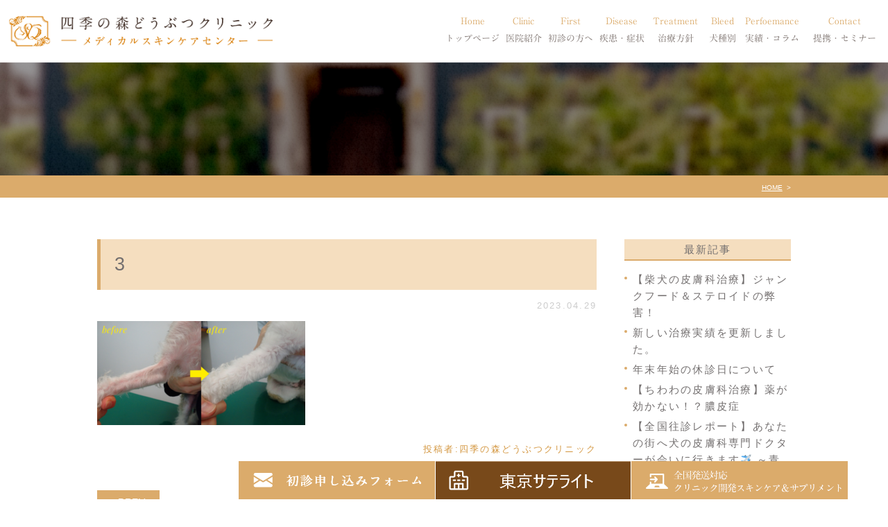

--- FILE ---
content_type: text/html; charset=UTF-8
request_url: https://inu-neko-byoki.com/blog14/11764/attachment/3-9/
body_size: 8017
content:
<!DOCTYPE html>
<html lang="ja">

<head>
	<meta charset="UTF-8">
	<meta name="author" content="四季の森どうぶつクリニック">
	<meta name="viewport" content="width=device-width, initial-scale=1, maximum-scale=1, minimum-scale1, user-scalable=no">
	<meta name="format-detection" content="telephone=no">
	<title>3 | 四季の森どうぶつクリニック</title>
	<link rel="stylesheet" type="text/css" href="https://inu-neko-byoki.com/wp-content/themes/genova_tpl/css/cssreset-min.css">
	<link rel="stylesheet" href="https://inu-neko-byoki.com/wp-content/themes/genova_tpl/style.css">
	<link rel="stylesheet" type="text/css" href="https://inu-neko-byoki.com/wp-content/themes/genova_tpl/css/content.css">
	<script type="text/javascript" src="https://s3-ap-northeast-1.amazonaws.com/webfont.plimo.com/accessor/script/typesquare.js?2Ttpg6KeLnE%3D" charset="utf-8"></script>
	<link rel="shortcut icon" href="https://inu-neko-byoki.com/wp-content/themes/genova_tpl/img/favicon.png" type="image/x-icon" />
	<!--[if lt IE 9]>
<script src="http://html5shim.googlecode.com/svn/trunk/html5.js"></script>
<![endif]-->

	<!-- Google tag (gtag.js) -->
	<script async src="https://www.googletagmanager.com/gtag/js?id=UA-35958853-4&id=G-PVEFTV3LKN"></script>
	<script>
		window.dataLayer = window.dataLayer || [];

		function gtag() {
			dataLayer.push(arguments);
		}
		gtag('js', new Date());

		gtag('config', 'UA-35958853-4');
		gtag('config', 'G-PVEFTV3LKN');
	</script>

	<link rel='dns-prefetch' href='//s.w.org' />
<link rel="alternate" type="application/rss+xml" title="四季の森どうぶつクリニック &raquo; 3 のコメントのフィード" href="https://inu-neko-byoki.com/blog14/11764/attachment/3-9/feed/" />
		<script type="text/javascript">
			window._wpemojiSettings = {"baseUrl":"https:\/\/s.w.org\/images\/core\/emoji\/11\/72x72\/","ext":".png","svgUrl":"https:\/\/s.w.org\/images\/core\/emoji\/11\/svg\/","svgExt":".svg","source":{"concatemoji":"https:\/\/inu-neko-byoki.com\/wp-includes\/js\/wp-emoji-release.min.js?ver=4.9.28"}};
			!function(e,a,t){var n,r,o,i=a.createElement("canvas"),p=i.getContext&&i.getContext("2d");function s(e,t){var a=String.fromCharCode;p.clearRect(0,0,i.width,i.height),p.fillText(a.apply(this,e),0,0);e=i.toDataURL();return p.clearRect(0,0,i.width,i.height),p.fillText(a.apply(this,t),0,0),e===i.toDataURL()}function c(e){var t=a.createElement("script");t.src=e,t.defer=t.type="text/javascript",a.getElementsByTagName("head")[0].appendChild(t)}for(o=Array("flag","emoji"),t.supports={everything:!0,everythingExceptFlag:!0},r=0;r<o.length;r++)t.supports[o[r]]=function(e){if(!p||!p.fillText)return!1;switch(p.textBaseline="top",p.font="600 32px Arial",e){case"flag":return s([55356,56826,55356,56819],[55356,56826,8203,55356,56819])?!1:!s([55356,57332,56128,56423,56128,56418,56128,56421,56128,56430,56128,56423,56128,56447],[55356,57332,8203,56128,56423,8203,56128,56418,8203,56128,56421,8203,56128,56430,8203,56128,56423,8203,56128,56447]);case"emoji":return!s([55358,56760,9792,65039],[55358,56760,8203,9792,65039])}return!1}(o[r]),t.supports.everything=t.supports.everything&&t.supports[o[r]],"flag"!==o[r]&&(t.supports.everythingExceptFlag=t.supports.everythingExceptFlag&&t.supports[o[r]]);t.supports.everythingExceptFlag=t.supports.everythingExceptFlag&&!t.supports.flag,t.DOMReady=!1,t.readyCallback=function(){t.DOMReady=!0},t.supports.everything||(n=function(){t.readyCallback()},a.addEventListener?(a.addEventListener("DOMContentLoaded",n,!1),e.addEventListener("load",n,!1)):(e.attachEvent("onload",n),a.attachEvent("onreadystatechange",function(){"complete"===a.readyState&&t.readyCallback()})),(n=t.source||{}).concatemoji?c(n.concatemoji):n.wpemoji&&n.twemoji&&(c(n.twemoji),c(n.wpemoji)))}(window,document,window._wpemojiSettings);
		</script>
		<style type="text/css">
img.wp-smiley,
img.emoji {
	display: inline !important;
	border: none !important;
	box-shadow: none !important;
	height: 1em !important;
	width: 1em !important;
	margin: 0 .07em !important;
	vertical-align: -0.1em !important;
	background: none !important;
	padding: 0 !important;
}
</style>
<link rel='stylesheet' id='contact-form-7-css'  href='https://inu-neko-byoki.com/wp-content/plugins/contact-form-7/includes/css/styles.css?ver=4.6.1' type='text/css' media='all' />
<link rel='stylesheet' id='wpfront-scroll-top-css'  href='https://inu-neko-byoki.com/wp-content/plugins/wpfront-scroll-top/css/wpfront-scroll-top.min.css?ver=1.6.1' type='text/css' media='all' />
<script type='text/javascript' src='https://inu-neko-byoki.com/wp-includes/js/jquery/jquery.js?ver=1.12.4'></script>
<script type='text/javascript' src='https://inu-neko-byoki.com/wp-includes/js/jquery/jquery-migrate.min.js?ver=1.4.1'></script>
<link rel='https://api.w.org/' href='https://inu-neko-byoki.com/wp-json/' />
<link rel="EditURI" type="application/rsd+xml" title="RSD" href="https://inu-neko-byoki.com/xmlrpc.php?rsd" />
<link rel="wlwmanifest" type="application/wlwmanifest+xml" href="https://inu-neko-byoki.com/wp-includes/wlwmanifest.xml" /> 
<meta name="generator" content="WordPress 4.9.28" />
<link rel='shortlink' href='https://inu-neko-byoki.com/?p=11774' />
<link rel="alternate" type="application/json+oembed" href="https://inu-neko-byoki.com/wp-json/oembed/1.0/embed?url=https%3A%2F%2Finu-neko-byoki.com%2Fblog14%2F11764%2Fattachment%2F3-9%2F" />
<link rel="alternate" type="text/xml+oembed" href="https://inu-neko-byoki.com/wp-json/oembed/1.0/embed?url=https%3A%2F%2Finu-neko-byoki.com%2Fblog14%2F11764%2Fattachment%2F3-9%2F&#038;format=xml" />
<style>
#wpadminbar, #adminmenuwrap {
	background: #3d3d3d;
}
#wpadminbar #wp-admin-bar-wp-logo>.ab-item .ab-icon {
	width: 54px;
}
#wpadminbar #wp-admin-bar-wp-logo > .ab-item .ab-icon::before {
  display: inline-block;
  content: '';
  width: 54px;
  height: 20px;
  background: url(https://inu-neko-byoki.com/wp-content/themes/genova_tpl/img/logo.png) 50% 50% no-repeat;
  background-size: 100%;
  margin-left: 6px;
}
#wpadminbar #adminbarsearch:before, #wpadminbar .ab-icon:before, #wpadminbar .ab-item:before{
	color: rgb(97, 97, 97);
}
#wpadminbar .ab-empty-item, #wpadminbar a.ab-item, #wpadminbar>#wp-toolbar span.ab-label, #wpadminbar>#wp-toolbar span.noticon {
	color: rgb(97, 97, 97);
}
#wpadminbar, #adminmenuwrap {
	background:#fff!important;box-shadow:0px 1px 5px 1px rgba(0,0,0,.3);
}
#adminmenu, #adminmenu .wp-submenu, #adminmenuback, #adminmenuwrap {
	background:#fff;
}
#adminmenu, #adminmenu .wp-submenu, #adminmenuback, #adminmenuwrap{
	background:#fff;
}
#adminmenu div.wp-menu-name {
	color: rgb(97, 97, 97);
}
#adminmenu div.wp-menu-image:before {
	color: rgb(97, 97, 97);
}
#adminmenu .wp-has-current-submenu .wp-submenu, #adminmenu .wp-has-current-submenu .wp-submenu.sub-open, #adminmenu .wp-has-current-submenu.opensub .wp-submenu, #adminmenu a.wp-has-current-submenu:focus+.wp-submenu, .no-js li.wp-has-current-submenu:hover .wp-submenu {
	background: #fff;
	color: rgb(97, 97, 97);
}
#adminmenu .wp-submenu a {
	color: rgb(97, 97, 97);
}
#adminmenu .opensub .wp-submenu li.current a, #adminmenu .wp-submenu li.current, #adminmenu .wp-submenu li.current a, #adminmenu .wp-submenu li.current a:focus, #adminmenu .wp-submenu li.current a:hover, #adminmenu a.wp-has-current-submenu:focus+.wp-submenu li.current a {
	color: rgb(97, 97, 97);
}
#adminmenu .wp-has-current-submenu .wp-submenu .wp-submenu-head, #adminmenu .wp-menu-arrow, #adminmenu .wp-menu-arrow div, #adminmenu li.current a.menu-top, #adminmenu li.wp-has-current-submenu a.wp-has-current-submenu, .folded #adminmenu li.current.menu-top, .folded #adminmenu li.wp-has-current-submenu {
	background: #6eba32;
}
#adminmenu li.wp-has-current-submenu a.wp-has-current-submenu div.wp-menu-name {
	color: #fff;
}
#adminmenu li.menu-top:hover div.wp-menu-name, #adminmenu li.opensub>a.menu-top div.wp-menu-name, #adminmenu li>a.menu-top:focus div.wp-menu-name {
	color: #fff;
}
#wp-admin-bar-wp-logo-default {
  display: none;
}
#wp-admin-bar-wp-logo {
  pointer-events: none;
}
	body.no-customize-support #wpfooter, body.no-customize-support #wp-version-message, body.no-customize-support #toplevel_page_edit-post_type-elementor_library, body.no-customize-support .update-nag, body.no-customize-support #contextual-help-link { 
       display:none!important; 
   }
</style>
</head>

<body class='under'>
	<div id="wrapper">
		<!-- ▼header -->
		<div id="header">
			<div class="header_block clearfix">
				<h1>
					<a href="https://inu-neko-byoki.com/">
						<img src="https://inu-neko-byoki.com/wp-content/themes/genova_tpl/img/header_logo.png" alt="四季の森どうぶつクリニック メデイカルスキンケアセンター">
					</a>
				</h1>
				<div class="toggleMenu"><img src="https://inu-neko-byoki.com/wp-content/themes/genova_tpl/img/header_menu.png" alt="menu"></div>
				<div class="header_menu">
					<ul class="g_nav clearfix">
						<li><a href="https://inu-neko-byoki.com/"><span><sub>Home</sub>トップページ</span></a></li>
						<li><span><span><sub>Clinic</sub>医院紹介</span></span>
							<dl>
								<dt>医院紹介</dt>
								<dd>
									<ul>
										<li><a href="/information">当院のご紹介</a></li>
										<li><a href="/information/#doctor1">獣医師紹介</a></li>
										<li><a href="/recruit">求人案内</a></li>
									</ul>
								</dd>
							</dl>
						</li>
						<li><span><span><sub>First</sub>初診の方へ</span></span>
							<dl>
								<dt>初診の方へ</dt>
								<dd>
									<ul>
										<li><a href="/first">初診の方へ</a></li>
										<li><a href="/remote">オンライン診療</a></li>
										<li><a href="/online">東京サテライト</a></li>
									</ul>
								</dd>
							</dl>
						</li>
						<!--<li><a href="/first"><span><sub>First</sub>初診の方へ</span></a></li> -->
						<!-- 							<li><a href="/hereditary-disease"></a></li> -->
						<li><span><span><sub>Disease</sub>疾患・症状</span></span>
							<dl>
								<dt>疾患・症状</dt>
								<dd>
									<ul>
										<li><a href="/atopic-dermatitis">アトピー・アレルギー</a></li>
										<li><a href="/infectious-disease">膿皮症・脂漏症</a></li>
										<li><a href="/aga"> 脱毛症・アロペシアX</a></li>
										<li><a href="/hereditary-disease">アポキルが効かない皮膚病</a></li>
									</ul>
								</dd>
							</dl>
						</li>
						<li><span><span><sub>Treatment</sub>治療方針</span></span>
							<dl>
								<dt>治療方針</dt>
								<dd>
									<ul>
										<li><a href="/special-care">皮膚科特別診療</a></li>
										<li><a href="/treatment">体質改善・食事療法</a></li>
										<li><a href="/skincare"> スキンケア療法</a></li>
										<!--<li><a href="/remote">遠隔診療</a></li>
											<li><a href="/online">東京サテライトクリニック</a></li>-->
									</ul>
								</dd>
							</dl>
						</li>
						<li><span><span><sub>Bleed</sub>犬種別</span></span>
							<dl>
								<dt>犬種別</dt>
								<dd>
									<ul>
										<li><a href="/siba">柴犬の皮膚病</a></li>
										<li><a href="/shizu">シーズーの皮膚病</a></li>
										<li><a href="/fbulldog">フレンチブルドッグの皮膚病</a></li>
										<li><a href="/toypoo">トイプードルの皮膚病</a></li>
									</ul>
								</dd>
							</dl>
						</li>
						<li><span><span><sub>Perfoemance</sub>実績・コラム</span></span>
							<dl>
								<dt>治療実績・コラム</dt>
								<dd>
									<ul>
										<li><a href="/blog14/3010">犬種別</a></li>
										<li><a href="/blog14/3012">症状別</a></li>
										<li><a href="/blog14/">コラム「皮膚科のいろは」</a></li>
										<li><a href="/blog15/">天真爛漫ブログ </a></li>
									</ul>
								</dd>
							</dl>
						</li>

						<!--<li><span><span><sub>Dermatology</sub>皮膚病について</span></span>
								<dl>
									<dt>皮膚病について</dt>
									<dd>
										<ul>
											<li><a href="/siba">柴犬の皮膚病</a></li>
											<li><a href="/shizu">シーズーの皮膚病</a></li>
											<li><a href="/fbulldog"> フレンチブルドッグの皮膚病</a></li>
										</ul>
									</dd>
								</dl>
							</li>
							<li><span><span><sub>News</sub>お知らせ</span></span>
								<dl>
									<dt>お知らせ</dt>
									<dd>
										<ul>
											<li><a href="/blog/blog01">うちの子も治る?症例写真集</a></li>
											<li><a href="/blog/blog03">シーズーの症例報告</a></li>
											<li><a href="/blog/blog04"> シュナウザーの症例報告</a></li>
											<li><a href="/blog/blog05">その他犬種</a></li>
											<li><a href="/blog/blog06">ダックスの症例報告</a></li>
											<li><a href="/blog/blog07">チワワの症例報告</a></li>
											<li><a href="/blog/blog08">パグの症例報告</a></li>
											<li><a href="/blog/blog09">プードルの症例報告</a></li>
											<li><a href="/blog/blog10">フレンチブルドックの症例報告</a></li>
											<li><a href="/blog/blog11">ミニチュアピンシャー</a></li>
											<li><a href="/blog/blog02">女医麻衣子の時間外ブログ</a></li>
											<li><a href="/unclassified">未分類</a></li>
											<li><a href="/blog/blog12">柴犬の症例報告</a></li>
											<li><a href="/blog/blog13">脱毛症(アロペシアX・ホルモン異常など)</a></li>
											<li><a href="/blog/blog14">院長ブログ</a></li>
										</ul>
									</dd>
								</dl>
							</li>-->
						<li><span><span><sub>Contact</sub>提携・セミナー</span></span>
							<dl>
								<dt>診療提携・セミナー開催</dt>
								<dd>
									<ul>
										<li><a href="/business-alliance">診療提携・セミナー開催</a></li>
									</ul>
								</dd>
							</dl>
						</li>
					</ul>
				</div>
			</div>
		</div>
		<!-- ▲header --><div id="mainimage">
	<div class="under_mainimage">
		<div class="inner">
			<div class="container">
				<h2>
									</h2>
			</div>
		</div>
	</div>
</div>

<div class="bread_section">
	<div class="gnv_tmp_width_1000">
		<ul id="bread" class="clearfix">
			<li><a href="https://inu-neko-byoki.com/">HOME</a></li>
			<li>
							</li>
		</ul>
	</div>
</div>
<!-- ▼main -->
<div id="blogMain">
	<div class="container clearfix">
		<div class="contentArea">
						<div class="blogArea">
				<h3><a href="https://inu-neko-byoki.com/blog14/11764/attachment/3-9/">3</a></h3>
				<p class="date">2023.04.29</p>
				<div class="detail">
					<p class="attachment"><a href='https://inu-neko-byoki.com/wp-content/uploads/2023/04/3.png'><img width="300" height="150" src="https://inu-neko-byoki.com/wp-content/uploads/2023/04/3-300x150.png" class="attachment-medium size-medium" alt="" srcset="https://inu-neko-byoki.com/wp-content/uploads/2023/04/3-300x150.png 300w, https://inu-neko-byoki.com/wp-content/uploads/2023/04/3-768x384.png 768w, https://inu-neko-byoki.com/wp-content/uploads/2023/04/3.png 800w" sizes="(max-width: 300px) 100vw, 300px" /></a></p>
				</div>
				<p class="contributor">投稿者:<span class="author">四季の森どうぶつクリニック</span></p>
			</div>
			
			<div class="navigation">
				<div class="prev"><a href="https://inu-neko-byoki.com/blog14/11764" rel="prev">PREV</a></div>
				<div class="next"></div>
			</div>
		</div>

		<div id="blogSide">
			<h3>最新記事</h3>
	<div class="widget widget_recent_entries">
		<ul>
						<li>
				<a href="https://inu-neko-byoki.com/blog14/19479">【柴犬の皮膚科治療】ジャンクフード＆ステロイドの弊害！</a>
			</li>
						<li>
				<a href="https://inu-neko-byoki.com/blog14/3544">新しい治療実績を更新しました。</a>
			</li>
						<li>
				<a href="https://inu-neko-byoki.com/blog14/19374">年末年始の休診日について</a>
			</li>
						<li>
				<a href="https://inu-neko-byoki.com/blog14/19334">【ちわわの皮膚科治療】薬が効かない！？膿皮症</a>
			</li>
						<li>
				<a href="https://inu-neko-byoki.com/blog14/19236">【全国往診レポート】あなたの街へ犬の皮膚科専門ドクターが会いに行きます✈️ ～青森県編～</a>
			</li>
						<li>
				<a href="https://inu-neko-byoki.com/blog14/19126">【ペットのオンライン初診解禁】専門クリニックの知見を地域へ—愛知・群馬の 提携で実現する、犬の皮膚科・行動診療における新しい医療体制</a>
			</li>
						<li>
				<a href="https://inu-neko-byoki.com/blog14/19158">【柴犬の皮膚科治療】柴犬の現代病！？ 番犬から家族になり増えた皮膚病</a>
			</li>
						<li>
				<a href="https://inu-neko-byoki.com/blog14/3010">治療実績　ー犬種別ー</a>
			</li>
						<li>
				<a href="https://inu-neko-byoki.com/blog14/18892">【柴犬の皮膚科治療】一年中痒みが続きアポキルも効かない子が過去１番の毛並みまで改善！</a>
			</li>
						<li>
				<a href="https://inu-neko-byoki.com/blog14/18791">【チワワの皮膚科治療】激変！1,561日後</a>
			</li>
					</ul>
	</div>

	
<h3>SEARCH</h3>
<div class="widget widget_search"><form role="search" method="get" id="searchform" class="searchform" action="https://inu-neko-byoki.com/">
				<div>
					<label class="screen-reader-text" for="s">検索:</label>
					<input type="text" value="" name="s" id="s" />
					<input type="submit" id="searchsubmit" value="検索" />
				</div>
			</form></div>
<h3>カテゴリ分類</h3>
<div class="site_categories">
  <ul class="categories_list"><li class="parent_item"><a href="https://inu-neko-byoki.com/blog14/">皮膚科ブログ (294)</a></li><li class="parent_item"><a href="https://inu-neko-byoki.com/blog15/">院長平川の天真爛漫ブログ (237)</a></li><li class="parent_item"><a href="https://inu-neko-byoki.com/blog02/">ブログ (0)</a></li><li class="parent_item"><a href="https://inu-neko-byoki.com/blog12/">柴犬の症例報告 (94)</a><ul class="child_categories_list"><li class="child_item"><a href="https://inu-neko-byoki.com/blog12/shiba-nouhi/">膿皮症・湿疹 (1)</a></li><li class="child_item"><a href="https://inu-neko-byoki.com/blog12/shiba-allergy/">アトピー・アレルギー (54)</a></li><li class="child_item"><a href="https://inu-neko-byoki.com/blog12/shiba-sirosyou/">脂漏症 (12)</a></li><li class="child_item"><a href="https://inu-neko-byoki.com/blog12/shiba-shininsei/">心因性（舐め癖・噛む・掻き壊し） (29)</a></li><li class="child_item"><a href="https://inu-neko-byoki.com/blog12/shiba-collar/">エリザベスカラー (8)</a></li><li class="child_item"><a href="https://inu-neko-byoki.com/blog12/shiba-apokiru/">アポキルが効かない (29)</a></li><li class="child_item"><a href="https://inu-neko-byoki.com/blog12/naibunpitsu/">内分泌疾患 (24)</a></li></ul></li><li class="parent_item"><a href="https://inu-neko-byoki.com/blog10/">フレンチブルドックの症例報告 (81)</a><ul class="child_categories_list"><li class="child_item"><a href="https://inu-neko-byoki.com/blog10/bulldog-nouhi/">膿皮症・湿疹 (25)</a></li><li class="child_item"><a href="https://inu-neko-byoki.com/blog10/bulldog-shirou/">脂漏症 (14)</a></li><li class="child_item"><a href="https://inu-neko-byoki.com/blog10/bulldog-allergy/">アトピー・アレルギー (40)</a></li><li class="child_item"><a href="https://inu-neko-byoki.com/blog10/bulldog-shinin/">心因性（舐め癖・噛む・掻き壊し） (25)</a></li><li class="child_item"><a href="https://inu-neko-byoki.com/blog10/bulldog-collar/">エリザベスカラー (5)</a></li><li class="child_item"><a href="https://inu-neko-byoki.com/blog10/bulldog-apokiru/">アポキルが効かない (12)</a></li></ul></li><li class="parent_item"><a href="https://inu-neko-byoki.com/blog03/">シーズーの症例報告 (47)</a><ul class="child_categories_list"><li class="child_item"><a href="https://inu-neko-byoki.com/blog03/shihtzu-nouhi/">膿皮症・湿疹 (2)</a></li><li class="child_item"><a href="https://inu-neko-byoki.com/blog03/shihtzu-allergy/">アトピー・アレルギー (21)</a></li><li class="child_item"><a href="https://inu-neko-byoki.com/blog03/shihtzu-shirou/">脂漏症 (28)</a></li><li class="child_item"><a href="https://inu-neko-byoki.com/blog03/shihtzu-shinin/">心因性（舐め癖・噛む・掻き壊し） (17)</a></li><li class="child_item"><a href="https://inu-neko-byoki.com/blog03/shihtzu-collor/">エリザベスカラー (3)</a></li><li class="child_item"><a href="https://inu-neko-byoki.com/blog03/shihtzyu-apokiru/">アポキルが効かない (8)</a></li></ul></li><li class="parent_item"><a href="https://inu-neko-byoki.com/blog09/">プードルの症例報告 (44)</a><ul class="child_categories_list"><li class="child_item"><a href="https://inu-neko-byoki.com/blog09/poodle-nouhi/">湿疹・膿皮症 (5)</a></li><li class="child_item"><a href="https://inu-neko-byoki.com/blog09/poodle-hair/">脱毛・アロペシアX (10)</a></li><li class="child_item"><a href="https://inu-neko-byoki.com/blog09/poodle-allergy/">アトピー・アレルギー (13)</a></li><li class="child_item"><a href="https://inu-neko-byoki.com/blog09/poodle-shirou/">脂漏症 (10)</a></li><li class="child_item"><a href="https://inu-neko-byoki.com/blog09/poodle-shinin/">心因性（舐め癖・噛む・掻き壊し） (17)</a></li><li class="child_item"><a href="https://inu-neko-byoki.com/blog09/poodle-collar/">エリザベスカラー (5)</a></li><li class="child_item"><a href="https://inu-neko-byoki.com/blog09/poodle-apokiru/">アポキルが効かない (5)</a></li></ul></li><li class="parent_item"><a href="https://inu-neko-byoki.com/blog07/">チワワの症例報告 (34)</a><ul class="child_categories_list"><li class="child_item"><a href="https://inu-neko-byoki.com/blog07/chihuahua-nouhi/">膿皮症・湿疹 (4)</a></li><li class="child_item"><a href="https://inu-neko-byoki.com/blog07/chihuahua-allergy/">アトピー・アレルギー (12)</a></li><li class="child_item"><a href="https://inu-neko-byoki.com/blog07/chihuahua-shirou/">脂漏症 (8)</a></li><li class="child_item"><a href="https://inu-neko-byoki.com/blog07/chihuahua-shinin/">心因性（舐め癖・噛む・掻き壊し） (9)</a></li><li class="child_item"><a href="https://inu-neko-byoki.com/blog07/chihuahua-collar/">エリザベスカラー (4)</a></li><li class="child_item"><a href="https://inu-neko-byoki.com/blog07/chihuahua-apokiru/">アポキルが効かない (3)</a></li><li class="child_item"><a href="https://inu-neko-byoki.com/blog07/chihuahua-hair/">脱毛 (10)</a></li></ul></li><li class="parent_item"><a href="https://inu-neko-byoki.com/blog06/">ダックスの症例報告 (25)</a><ul class="child_categories_list"><li class="child_item"><a href="https://inu-neko-byoki.com/blog06/dachshund-nouhi/">膿皮症・湿疹 (4)</a></li><li class="child_item"><a href="https://inu-neko-byoki.com/blog06/dachshund-allergy/">アトピー・アレルギー (14)</a></li><li class="child_item"><a href="https://inu-neko-byoki.com/blog06/dachshund-shirou/">脂漏症 (7)</a></li><li class="child_item"><a href="https://inu-neko-byoki.com/blog06/dachshund-shinin/">心因性（舐め癖・噛む・掻き壊し） (3)</a></li><li class="child_item"><a href="https://inu-neko-byoki.com/blog06/dachshund-collar/">エリザベスカラー (1)</a></li><li class="child_item"><a href="https://inu-neko-byoki.com/blog06/dachshund-apokiru/">アポキルが効かない (1)</a></li><li class="child_item"><a href="https://inu-neko-byoki.com/blog06/dachshund-hair/">脱毛 (6)</a></li></ul></li><li class="parent_item"><a href="https://inu-neko-byoki.com/blog08/">パグの症例報告 (17)</a></li><li class="parent_item"><a href="https://inu-neko-byoki.com/blog11/">ミニチュアピンシャー (8)</a><ul class="child_categories_list"><li class="child_item"><a href="https://inu-neko-byoki.com/blog11/pinscher-allergy/">アトピー・アレルギー (4)</a></li><li class="child_item"><a href="https://inu-neko-byoki.com/blog11/pinscher-hair/">脱毛 (1)</a></li></ul></li><li class="parent_item"><a href="https://inu-neko-byoki.com/westhighland/">ウェスティ (7)</a></li><li class="parent_item"><a href="https://inu-neko-byoki.com/retriever/">レトリバー種 (3)</a></li><li class="parent_item"><a href="https://inu-neko-byoki.com/yorkshire/">ヨークシャー・テリア (10)</a></li><li class="parent_item"><a href="https://inu-neko-byoki.com/papillon/">パピヨン (4)</a></li><li class="parent_item"><a href="https://inu-neko-byoki.com/pomeranian/">ポメラニアン (24)</a></li><li class="parent_item"><a href="https://inu-neko-byoki.com/boston/">ボストン・テリア (4)</a></li><li class="parent_item"><a href="https://inu-neko-byoki.com/cavalier/">キャバリア (5)</a></li><li class="parent_item"><a href="https://inu-neko-byoki.com/maltese/">マルチーズ (6)</a></li><li class="parent_item"><a href="https://inu-neko-byoki.com/spaniel/">コッカー・スパニエル (3)</a></li><li class="parent_item"><a href="https://inu-neko-byoki.com/blog05/">その他犬種 (46)</a></li><li class="parent_item"><a href="https://inu-neko-byoki.com/blog04/">シュナウザーの症例報告 (5)</a></li><li class="parent_item"><a href="https://inu-neko-byoki.com/blog13/">脱毛症（アロペシアX・ホルモン異常など） (17)</a></li><li class="parent_item"><a href="https://inu-neko-byoki.com/case/">症例別 (303)</a><ul class="child_categories_list"><li class="child_item"><a href="https://inu-neko-byoki.com/case/apokiru-case/">アポキルが効かない (69)</a></li><li class="child_item"><a href="https://inu-neko-byoki.com/case/collar-case/">エリザベスカラーを外したい (25)</a></li><li class="child_item"><a href="https://inu-neko-byoki.com/case/nouhi-case/">膿皮症・湿疹の治療 (61)</a></li><li class="child_item"><a href="https://inu-neko-byoki.com/case/shirou-case/">脂漏症の治療 (88)</a></li><li class="child_item"><a href="https://inu-neko-byoki.com/case/hair-case/">脱毛・アロペシアXの治療 (46)</a></li><li class="child_item"><a href="https://inu-neko-byoki.com/case/skincare-case/">スキンケアが有効な症例 (83)</a></li><li class="child_item"><a href="https://inu-neko-byoki.com/case/supplement-case/">サプリメントが有効な症例 (152)</a></li><li class="child_item"><a href="https://inu-neko-byoki.com/case/supplement-case/%e3%83%91%e3%83%bc%e3%82%bd%e3%83%8a%e3%83%ab%e3%82%b1%e3%82%a2p%e2%85%a1%ef%bc%8b%e3%81%8c%e6%9c%89%e5%8a%b9%e3%81%aa%e7%97%87%e4%be%8b/">パーソナルケアPⅡ＋が有効な症例 (15)</a></li><li class="child_item"><a href="https://inu-neko-byoki.com/case/supplement-case/ecplus-supplement/">スキンケアECプラス (90)</a></li><li class="child_item"><a href="https://inu-neko-byoki.com/case/supplement-case/lfplus-supplement/">ヒーリングケアLFプラス (67)</a></li><li class="child_item"><a href="https://inu-neko-byoki.com/case/remote-case/">遠隔診療の治療実績 (19)</a></li><li class="child_item"><a href="https://inu-neko-byoki.com/case/shininsei-case/">心因性掻痒症 (94)</a></li></ul></li></ul></div>
		</div>
	</div>
</div>
<!-- ▲main -->
<!-- ▼contact_section▼-->
<div class="contact_section">
	<div class="gnv_tmp_width_1000 clearfix">
		<div class="contact_left">
			<p class="contact_tlt"><span class="contact_tlt_style">Contact</span>完全予約制・ご相談はお気軽に</p>
			<p class="contact_txt"><span class="contact_tlt_style sp">Contact</span>当院は犬の皮膚病だけに特化した<br>動物病院です。</p>
		</div>
		<div class="contact_right">
			<ul class="clearfix rollover">
				<li class="pc"><img src="https://inu-neko-byoki.com/wp-content/themes/genova_tpl/img/contact_tel.png" alt="0562-85-2215 tel"></li>
				<li class="sp"><a href="tel:0562852215" class="btnTel" data-evt="コンテンツ下部"><img src="https://inu-neko-byoki.com/wp-content/themes/genova_tpl/img/contact_tel_sp.png" alt="0562-85-2215 tel"></a></li>
				<li class="pc"><a href="https://inu-neko-byoki.com/clinicreserve/" target="_blank"><img src="https://inu-neko-byoki.com/wp-content/uploads/2020/06/topimg04-1.png" alt="サテライト"></a></li>
				<li class="sp"><a href="https://inu-neko-byoki.com/clinicreserve/" target="_blank"><img src="https://inu-neko-byoki.com/wp-content/uploads/2020/06/topimg04sp.png" alt="サテライト"></a></li>
			<li><a href="/clinicreserve-2/" target="_blank"><img src="/wp-content/uploads/2022/02/con_bn_shoshin.png" alt="初診申し込みフォーム" class="pc"><img src="/wp-content/uploads/2022/02/con_bn_shoshin_sp.png" alt="初診申し込みフォーム" class="sp"></a></li>
			
			<li><a href="/online/"><img src="/wp-content/uploads/2022/02/con_bn_satelite.png" alt="東京サテライトクリニック" class="pc"><img src="/wp-content/uploads/2022/02/con_bn_satelite_sp.png" alt="東京サテライトクリニック" class="sp"></a></li>
				<li><a href="http://mscc-qs.jp/" target="_blank" class="btnReserve" data-evt="コンテンツ下部"><img src="https://inu-neko-byoki.com/wp-content/themes/genova_tpl/img/contact_mail.png" alt="全国発送対応クリニック開発スキンケア＆サプリメント shop" class="pc"><img src="https://inu-neko-byoki.com/wp-content/themes/genova_tpl/img/contact_mail_sp.png" alt="全国発送対応クリニック開発スキンケア＆サプリメント shop" class="sp"></a></li>	
			</ul>
		</div>
	</div>
</div>
<!-- ▲contact_section▲ -->

<!-- ▼map_section▼-->
<div class="map_section">
	<div class="gnv_tmp_map">
		<iframe src="https://www.google.com/maps/embed?pb=!1m18!1m12!1m3!1d3265.9448469653776!2d136.9866180156783!3d35.05811798034437!2m3!1f0!2f0!3f0!3m2!1i1024!2i768!4f13.1!3m3!1m2!1s0x600362c56868ce65%3A0xca34c369d5063bc6!2z5Zub5a2j44Gu5qOu44Gp44GG44G244Gk44Kv44Oq44OL44OD44Kv!5e0!3m2!1sja!2sjp!4v1531743103437"></iframe>
	</div>
	<div class="map_box">
		<div class="gnv_tmp_width_1000">
			<ul class="clearfix">
				<li>〒470-1154　愛知県豊明市新栄町1丁目179</li>
				<li><a href="https://www.google.com/maps/place/%E5%9B%9B%E5%AD%A3%E3%81%AE%E6%A3%AE%E3%81%A9%E3%81%86%E3%81%B6%E3%81%A4%E3%82%AF%E3%83%AA%E3%83%8B%E3%83%83%E3%82%AF/@35.058118,136.988807,16z/data=!4m5!3m4!1s0x0:0xca34c369d5063bc6!8m2!3d35.058118!4d136.9888067?hl=ja" target="_blank">> 大きな地図(Google Mapで見る)</a></li>
			</ul>
		</div>
	</div>

</div>	
<!-- ▲map_section▲ -->
<!-- ▼footer▼-->
<div id="footer">
	<div class="inner">
		<div class="clearfix">
			<div class="footer_nav box1">
				<div class="logo_box clearfix">
					<a href="https://inu-neko-byoki.com/"><img src="https://inu-neko-byoki.com/wp-content/themes/genova_tpl/img/footer_logo.png" alt="四季の森どうぶつクリニック メデイカルスキンケアセンター"></a>
				</div>
				<dl class="clearfix">
					<dt>ADRESS</dt><dd>〒470-1154　愛知県豊明市新栄町1丁目179</dd>
				</dl>
				<dl class="clearfix">
					<dt>CLOSED</dt><dd>火曜日・水曜日・祝日</dd>
				</dl>
				<dl class="clearfix">
					<dt>T　E　L</dt><dd><a href="tel:0562852215" class="btnTel" data-evt="フッター02">0562-85-2215</a></dd>
				</dl>
				<ul class="footer_img_box rollover">
					<li  class="pc"><img src="https://inu-neko-byoki.com/wp-content/themes/genova_tpl/img/footer_img01.png" alt="0562-85-2215 tel"></li>
					<li  class="sp"><a href="tel:0562852215" class="btnTel" data-evt="フッター"><img src="https://inu-neko-byoki.com/wp-content/themes/genova_tpl/img/footer_img01_sp.png" alt="0562-85-2215 tel" class="sp"></a></li>
					<li class="pc"><a href="https://inu-neko-byoki.com/clinicreserve/" target="_blank"><img src="https://inu-neko-byoki.com/wp-content/uploads/2020/06/footershinagawa.png" alt="サテライト"></a></li>
				<li class="sp"><a href="https://inu-neko-byoki.com/clinicreserve/" target="_blank"><img src="https://inu-neko-byoki.com/wp-content/uploads/2020/06/topimg04sp.png" alt="サテライト"></a></li>
				<li><a href="/clinicreserve-2/" target="_blank"><img src="/wp-content/uploads/2022/02/ft_bn_shoshin.png" alt="初診申し込みフォーム" class="pc"><img src="/wp-content/uploads/2022/02/con_bn_shoshin_sp.png" alt="初診申し込みフォーム" class="sp"></a></li>
				
				<li><a href="/online/"><img src="/wp-content/uploads/2022/02/ft_bn_satelite.png" alt="東京サテライトクリニック" class="pc"><img src="/wp-content/uploads/2022/02/con_bn_satelite_sp.png" alt="東京サテライトクリニック" class="sp"></a></li>
				
					<li><a href="https://mscc-qs.jp/" target="_blank" class="btnReserve" data-evt="フッター"><img src="https://inu-neko-byoki.com/wp-content/themes/genova_tpl/img/footer_img02.png" alt="全国発送対応クリニック開発スキンケア＆サプリメント shop" class="pc"><img src="https://inu-neko-byoki.com/wp-content/themes/genova_tpl/img/footer_img02_sp.png" alt="全国発送対応クリニック開発スキンケア＆サプリメント shop" class="sp"></a></li>
				</ul>
				<p class="copy_txt pc">名古屋で犬の皮膚科をお探しの際はお気軽にお問い合わせください。©四季の森どうぶつクリニック</p>
			</div>	
			<div class="footer_nav box2">
				<p class="footer_tlt">CLINIC</p>
				<ul class="footer_nav_ul clearfix">
					<li><a href="/information">当院のご紹介</a></li>
					<li><a href="/first">初診の方へ</a></li>
					<li><a href="/remote">オンライン診療</a></li>
					<li><a href="/business-alliance">診療の業務提携について</a></li>
					<li><a href="/sitemap">サイトマップ</a></li>
				</ul>
			</div>
			<div class="footer_nav box3">
				<p class="footer_tlt">MENU</p>
				<ul class="footer_nav_ul clearfix">
					<li><a href="/special-care">皮膚科特別診療</a></li>
					<li><a href="/treatment">体質改善・食事療法</a></li>
					<li><a href="/siba"> 柴犬の皮膚病</a></li>
					<li><a href="/shizu">シーズーの皮膚病 </a></li>
					<li><a href="/fbulldog">ブルドッグ種の皮膚病</a></li>
					<li><a href="/skincare">スキンケア療法</a></li>
					<li><a href="/recruit">求人案内</a></li>
					<li><a href="/atopic-dermatitis">アトピー・アレルギー</a></li>
					<li><a href="/infectious-disease">膿皮症・脂漏症</a></li>
					<li><a href="/aga">脱毛症・アロペシアX</a></li>
					<li><a href="/hereditary-disease">アポキルが効かない皮膚病</a></li>
				</ul>
			</div>
		</div>
		<p class="copy_txt sp">名古屋で犬の皮膚科をお探しの際はお気軽にお問い合わせください。©四季の森どうぶつクリニック</p>
	</div>
</div>

<div class="fixed_box sp">
	<ul class="clearfix rollover">
		<!--<li><a href="tel:0562852215" class="btnTel" data-evt="固定ボタン"><img src="https://inu-neko-byoki.com/wp-content/themes/genova_tpl/img/footer_tel.png" alt="お電話はこちら"></a></li>-->
		<li><a href="/clinicreserve-2/" target="_blank"><img src="/wp-content/uploads/2022/02/fix_shoshin_sp.png" alt="初診申し込みフォーム"></a></li>
		<li><a href="/online/"><img src="https://inu-neko-byoki.com/wp-content/uploads/2020/06/spshinagawacl.png" alt="サテライト"></a></li>
		<li><a href="https://mscc-qs.jp/" target="_blank" class="btnReserve" data-evt="固定ボタン"><img src="https://inu-neko-byoki.com/wp-content/themes/genova_tpl/img/footer_mail.png" alt="オンラインショップ"></a></li>
		<li><a href="#wrapper"><img src="https://inu-neko-byoki.com/wp-content/themes/genova_tpl/img/pagetop_sp.png" alt="page top"></a></li>
	</ul>
</div>
<!-- ▲footer▲ -->
<script src="https://ajax.googleapis.com/ajax/libs/jquery/1.8.3/jquery.min.js"></script>
<script type="text/javascript" src="https://inu-neko-byoki.com/wp-content/themes/genova_tpl/js/content.js"></script>
<div id="sidebar" class="pc">
	<ul class="clearfix rollover">
		<!--<li style="width: 283px;"><img src="https://inu-neko-byoki.com/wp-content/themes/genova_tpl/img/side_tel.png" alt="0562-85-2215"></li>-->
		<li style="width: 283px;"><a href="/clinicreserve-2/" target="_blank"><img src="/wp-content/uploads/2022/02/fix_shoshin.png" alt="初診申し込みフォーム"></a></li>
		<li style="width: 283px;"><a href="https://inu-neko-byoki.com/online/"><img src="https://inu-neko-byoki.com/wp-content/uploads/2020/06/shinagawacl.png" alt="東京サテライトクリニック"></a></li>
		<li style="width: 312px;"><a href="https://mscc-qs.jp/" target="_blank" class="btnReserve"><img src="https://inu-neko-byoki.com/wp-content/themes/genova_tpl/img/side_mail.png" alt="全国発送対応クリニック開発スキンケア＆サプリメント"></a></li>
	</ul>
</div>


    <div id="wpfront-scroll-top-container"><img src="/wp-content/themes/genova_tpl/img/pagetop.png" alt="pagetop" /></div>
    <script type="text/javascript">function wpfront_scroll_top_init() {if(typeof wpfront_scroll_top == "function" && typeof jQuery !== "undefined") {wpfront_scroll_top({"scroll_offset":100,"button_width":0,"button_height":0,"button_opacity":1,"button_fade_duration":200,"scroll_duration":400,"location":1,"marginX":0,"marginY":0,"hide_iframe":false,"auto_hide":false,"auto_hide_after":2});} else {setTimeout(wpfront_scroll_top_init, 100);}}wpfront_scroll_top_init();</script><script type='text/javascript' src='https://inu-neko-byoki.com/wp-content/plugins/contact-form-7/includes/js/jquery.form.min.js?ver=3.51.0-2014.06.20'></script>
<script type='text/javascript'>
/* <![CDATA[ */
var _wpcf7 = {"recaptcha":{"messages":{"empty":"\u3042\u306a\u305f\u304c\u30ed\u30dc\u30c3\u30c8\u3067\u306f\u306a\u3044\u3053\u3068\u3092\u8a3c\u660e\u3057\u3066\u304f\u3060\u3055\u3044\u3002"}}};
/* ]]> */
</script>
<script type='text/javascript' src='https://inu-neko-byoki.com/wp-content/plugins/contact-form-7/includes/js/scripts.js?ver=4.6.1'></script>
<script type='text/javascript' src='https://inu-neko-byoki.com/wp-content/plugins/wpfront-scroll-top/js/wpfront-scroll-top.min.js?ver=1.6.1'></script>
<script type='text/javascript' src='https://inu-neko-byoki.com/wp-includes/js/wp-embed.min.js?ver=4.9.28'></script>
</div>
</body>
</html>

--- FILE ---
content_type: text/css
request_url: https://inu-neko-byoki.com/wp-content/themes/genova_tpl/css/content.css
body_size: 14567
content:
/* =====================================
■	BASE
===================================== */
html {
font-size: 100%;
}
body {
font-family: "メイリオ", Meiryo, "ヒラギノ角ゴ Pro W3", "Hiragino Kaku Gothic Pro", sans-serif !important;
font-size: 15px !important;
color: #736f6f !important;
letter-spacing: 0.15em !important;
line-height: 1.8;
background: #f7f7f7 !important;
-webkit-text-size-adjust: 100%;
}
a {
text-decoration: none;
color: #736f6f;
-moz-transition-duration: 0.7s;
-o-transition-duration: 0.7s;
-webkit-transition-duration: 0.7s;
transition-duration: 0.7s;
}
table {
width: 100%;
}
img {
width: 100%;
}
.rollover a img:hover,
.rollover span a img:hover,
.rollover .img_r span a img:hover {
opacity: 0.8;
}
.clearfix {
clear: both;
}
.gnv_tmp_width_1000 {
max-width: 1040px;
margin: 0 auto;
box-sizing: border-box;
width: 100%;
padding: 0 20px;
}
#base {
margin-top: 0;
}
.full #base {
margin-top: 0;
}
#contentBase {
max-width: 1040px;
margin: 0 auto;
padding: 0 20px;
box-sizing: border-box;
width: 100%;
}
.full #contentBase {
max-width: none;
padding: 0;
}
#content {
box-shadow: 0px 6px 73px 0px rgba(135, 135, 135, 0.1);
background: #fff;
max-width: none;
padding: 0 0 75px;
box-sizing: border-box;
width: 100%;
margin: 0 auto;
min-height: 870px;
margin-bottom: 65px;
}
.full #content {
max-width: none;
padding: 0;
box-shadow: none;
padding-bottom: 0;
box-shadow: none;
margin-bottom: 0;
}
.under .elementor-section.elementor-section-boxed>.elementor-container {
max-width: 840px;
margin: 0 auto;
padding: 0 20px;
}
.full .elementor-section.elementor-section-boxed>.elementor-container {
max-width: none !important;
padding: 0 !important;
}
.pc {
display: block!important;
}
.sp {
display: none!important;
}
img {
width:auto;
max-width:100%;
}
.full .elementor-section.elementor-section-boxed>.elementor-container {
max-width: none !important;
padding: 0 !important;
}
.hikoukai {
display: none;
}
.elementor-editor-active #content .hikoukai {
display: block !important;
border: 5px solid #777;
background: #555;
padding: 20px 0;
}
@media screen and (max-width: 767px) {
.full #base .gnv_tmp_width_1000 {
	max-width: 670px;
}
.full .gnv_tmp_width_1000 {
	max-width: 670px;
}
#content {
	min-height: 500px;
}
#content {
	padding: 0 0 60px;
	min-height: 500px;
}
.pc {
	display: none!important;
}
.sp {
	display: block!important;
}
}

/* =====================================
■	Header
===================================== */
/*--------------------------------------
header common
--------------------------------------*/
#wrapper {
padding-top: 116px;
}
@media (max-width: 1300px) {
#wrapper {
	padding-top: 90px;
}
}
@media (max-width: 1060px) {
#wrapper {
	padding-top: 80px;
}
}
@media (max-width: 767px) {
#wrapper {
	padding-top: 0;
}
}
#header {
position: fixed;
top: 0;
left: 0;
z-index: 100;
width: 100%;
background: #fff;
-moz-transition-duration: 0.7s;
-o-transition-duration: 0.7s;
-webkit-transition-duration: 0.7s;
transition-duration: 0.7s;
}
#header h1 {
width: 43.7% !important;
max-width: 437px !important;
margin: 1.7% 0 0 2.3%;
padding: 0 !important;
}
#header h1 img {
width: auto;
max-width: 100%;
}
#header .toggleMenu {
display: none !important;
float: right;
}
#header .header_menu {
float: right;
}
#header .header_menu .g_nav {
display: flex;
padding-right: 15px;
}
#header .header_menu .g_nav > li {
vertical-align: middle;
position: relative;
}
#header .header_menu .g_nav > li > a, #header .header_menu .g_nav > li > span {
font-family: "A1明朝", "A1 Mincho" !important;
display: flex;
align-items: center;
width: 113px;
height: 116px;
font-size: 14px;
text-align: center;
vertical-align: middle;
line-height: 1.3;
letter-spacing: 1px;
cursor: pointer;
color: #837975;
word-break: break-all;
-moz-transition-duration: 0s;
-o-transition-duration: 0s;
-webkit-transition-duration: 0s;
transition-duration: 0s;
}
#header .header_menu .g_nav > li > a, #header .header_menu .g_nav > li > span {
position: relative;
}
#header .header_menu .g_nav > li > a > span, #header .header_menu .g_nav > li > span > span {
display: block;
margin: 0 auto -3px;
padding-top: 0px;
}
#header .header_menu .g_nav > li:nth-child(1) > a, #header .header_menu .g_nav > li:nth-child(1) > span {
width: 130px;
}
#header .header_menu .g_nav > li:nth-child(2) > a, #header .header_menu .g_nav > li:nth-child(2) > span {
width: 100px;
}
#header .header_menu .g_nav > li:nth-child(3) > a, #header .header_menu .g_nav > li:nth-child(3) > span {
width: 100px;
}
#header .header_menu .g_nav > li:nth-child(4) > a, #header .header_menu .g_nav > li:nth-child(4) > span {
width: 100px;
}
#header .header_menu .g_nav > li:nth-child(5) > a, #header .header_menu .g_nav > li:nth-child(5) > span {
width: 110px;
}
#header .header_menu .g_nav > li:last-child > a, #header .header_menu .g_nav > li:last-child > span {
width: 170px;
}
#header .header_menu .g_nav > li > span:hover + dl, #header .header_menu .g_nav > li > span ul:hover {
pointer-events: auto;
opacity: 1;
}
#header .header_menu .g_nav > li > span:hover {
position: relative;
}

#header .header_menu .g_nav > li a:hover {
cursor: pointer;
text-decoration: none;
}
#header .header_menu .g_nav > li:first-child {
position: relative;
border-left: none;
}
#header .header_menu .g_nav > li > a sub, #header .header_menu .g_nav > li > span sub {
font-family: "A1明朝", "A1 Mincho" !important;
text-align: center;
font-size: 17px;
letter-spacing: 0;
color: rgb(219, 171, 107);
line-height: 1.5;
position: relative;
vertical-align: baseline;
display: block;
bottom: 8px;
}
/*
#header .header_menu .g_nav > li:first-child a:before {
content: "";
position: absolute;
top: 32px;
display: block;
width: 80px;
height: 25px;
background: url(../img/menu_icon01.png) no-repeat center center;
background-size: cover;
z-index: 6;
left: 50%;
margin-left: -40px;
}
#header .header_menu .g_nav > li:nth-child(2) span:before {
content: "";
position: absolute;
top: 32px;
display: block;
width: 80px;
height: 25px;
background: url(../img/menu_icon02.png) no-repeat center center;
background-size: cover;
z-index: 6;
left: 50%;
margin-left: -40px;
}
#header .header_menu .g_nav > li:nth-child(3) a:before {
content: "";
position: absolute;
top: 32px;
display: block;
width: 80px;
height: 25px;
background: url(../img/menu_icon03.png) no-repeat center center;
background-size: cover;
z-index: 6;
left: 50%;
margin-left: -40px;
}
#header .header_menu .g_nav > li:nth-child(4) span:before {
content: "";
position: absolute;
top: 32px;
display: block;
background: url(../img/menu_icon04.png) no-repeat center center;
background-size: cover;
width: 115px;
height: 25px;
margin-left: -57.5px;
z-index: 6;
left: 50%;
}
#header .header_menu .g_nav > li:nth-child(5) span:before {
content: "";
position: absolute;
top: 32px;
display: block;
width: 80px;
height: 25px;
background: url(../img/menu_icon05.png) no-repeat center center;
background-size: cover;
z-index: 6;
left: 50%;
margin-left: -40px;
}
#header .header_menu .g_nav > li:nth-child(6) span:before {
content: "";
position: absolute;
top: 32px;
display: block;
width: 80px;
height: 25px;
background: url(../img/menu_icon06.png) no-repeat center center;
background-size: cover;
z-index: 6;
left: 50%;
margin-left: -40px;
}
#header .header_menu .g_nav > li:nth-child(7) span:before {
content: "";
position: absolute;
top: 32px;
display: block;
background: url(../img/menu_icon07.png) no-repeat center center;
width: 115px;
height: 25px;
margin-left: -57.5px;
z-index: 6;
left: 50%;
}*/
#header .header_menu .g_nav > li dl {
pointer-events: none;
position: absolute;
top: 116px;
left: 0;
display: block;
width: 100%;
padding: 30px;
-moz-box-sizing: border-box;
-webkit-box-sizing: border-box;
box-sizing: border-box;
/* background: #f7eee5; */
-moz-transition-duration: 0.6s;
-o-transition-duration: 0.6s;
-webkit-transition-duration: 0.6s;
transition-duration: 0.6s;
opacity: 0;
z-index: 99;
box-shadow: 0 3px 6px rgba(0, 0, 0, 0.16);
width: 244px;
left: 50%;
margin-left: -122px;
padding: 8px 0 0;
border-radius: 8px;
}
#header .header_menu .g_nav > li dl:after {
content: '';
display: block;
position: absolute;
top: 0;
border-bottom: 8px solid #f5efe7;
border-left: 6px solid transparent;
border-right: 6px solid transparent;
left: 50%;
margin-left: -6px;
}
#header .header_menu .g_nav > li:last-child dl {
margin-left: 0;
left: inherit;
right: 0;
}
#header .header_menu .g_nav > li:last-child dl:after {
left: inherit;
margin-left: 0;
right: 76px;
}
@media (min-width: 768px) {
#header .header_menu .g_nav > li dl {
	pointer-events: none;
}
}
#header .header_menu .g_nav > li dl dt {
max-width: 1000px;
margin: 0 auto 20px;
font-size: 26px;
letter-spacing: .3em;
color: #dbab6b;
font-family: "秀英明朝 M", "Shuei Mincho M";
display: none;
}
#header .header_menu .g_nav > li dl ul {
max-width: 1000px;
margin: 0 auto;
}
#header .header_menu .g_nav > li dl li {
position: relative;
line-height: 1.3;
}
#header .header_menu .g_nav > li dl li:before {
content: "▶︎";
color: #473327;
margin-right: .5em;
display: none;
}
#header .header_menu .g_nav > li dl li:last-child {
margin-right: 0;
}
#header .header_menu .g_nav > li dl a {
color: #605A54 !important;
display: block;
padding: 14px 15px 13px 33px;
position: relative;
background: #f5efe7;
letter-spacing: 0;
}
#header .header_menu .g_nav > li dl li:first-child a {
border-radius: 8px 8px 0 0;
}
#header .header_menu .g_nav > li dl li:last-child a {
border-radius: 0 0 8px 8px;
}
#header .header_menu .g_nav > li:last-child dl li a {
border-radius: 8px;
}
#header .header_menu .g_nav > li dl li a:before {
position: absolute;
left: 20px;
top: 17px;
content: "";
background: url(/wp-content/uploads/2019/05/header_icon.png) no-repeat;
width: 6px;
height: 10px;
background-size: cover;
}
#header .header_menu .g_nav > li dl li a:after {
content: '';
display: block;
position: absolute;
width: 204px;
left: 20px;
background: #dbab6b;
height: 1px;
bottom: 0;
}
#header .header_menu .g_nav > li dl li:last-child a:after {
display: none;
}
#header .header_menu .g_nav > li dl a:hover {
opacity: 1;
color: #373431;
background: #efe4d6;
}
#header .header_menu .g_nav > li dl:hover {
pointer-events: auto;
opacity: 1;
}
#header .header_menu .g_nav > li:last-child {
border-right: none;
}
#header .header_menu .g_nav > li > a:hover, #header .header_menu .g_nav > li > span:hover {
background: #f7eee5;
opacity: 1;
}
@media screen and (max-width: 1500px) {
#header h1 {
	margin: 2% 0 0 2.3%;
}
#header .header_menu .g_nav > li:first-child a:before, #header .header_menu .g_nav > li:nth-child(2) span:before, #header .header_menu .g_nav > li:nth-child(3) a:before, #header .header_menu .g_nav > li:nth-child(4) span:before, #header .header_menu .g_nav > li:nth-child(5) span:before, #header .header_menu .g_nav > li:nth-child(6) span:before, #header .header_menu .g_nav > li:nth-child(7) span:before {
	top: 23px;
}
#header .header_menu .g_nav > li > a, #header .header_menu .g_nav > li > span {
	letter-spacing: 0px !important;
	width: 106px;
}
#header .header_menu .g_nav {
	padding-right: 10px;
}
#header .header_menu .g_nav > li:nth-child(1) > a, #header .header_menu .g_nav > li:nth-child(1) > span {
	width: 105px;
}
#header .header_menu .g_nav > li:nth-child(2) > a, #header .header_menu .g_nav > li:nth-child(2) > span {
	width: 75px;
}
#header .header_menu .g_nav > li:nth-child(3) > a, #header .header_menu .g_nav > li:nth-child(3) > span {
	width: 80px;
}
#header .header_menu .g_nav > li:nth-child(4) > a, #header .header_menu .g_nav > li:nth-child(4) > span {
	width: 80px;
}
#header .header_menu .g_nav > li:nth-child(5) > a, #header .header_menu .g_nav > li:nth-child(5) > span {
	width: 110px;
}
#header .header_menu .g_nav > li:nth-child(6) > a, #header .header_menu .g_nav > li:nth-child(6) > span {
	width: 75px;
}
#header .header_menu .g_nav > li:last-child > a, #header .header_menu .g_nav > li:last-child > span {
	width: 135px;
}
}
@media screen and (max-width: 1300px) {
#header h1 {
	margin: 1.8% 0 0 1%;
	width: 43.7% !important;
	max-width: 380px !important;
}
#header .header_menu .g_nav > li > a, #header .header_menu .g_nav > li > span {
	height: 90px;
	letter-spacing: 0px !important;
	width: 83px;
	font-size: 13px;
}
#header .header_menu .g_nav > li dl {
	top: 90px;
}
#header .header_menu .g_nav {
	padding-right: 0;
}
#header .header_menu .g_nav > li:nth-child(1) > a, #header .header_menu .g_nav > li:nth-child(1) > span {
	width: 80px;
}
#header .header_menu .g_nav > li:nth-child(2) > a, #header .header_menu .g_nav > li:nth-child(2) > span {
	width: 68px;
}
#header .header_menu .g_nav > li:nth-child(3) > a, #header .header_menu .g_nav > li:nth-child(3) > span {
	width: 67px;
}
#header .header_menu .g_nav > li:nth-child(4) > a, #header .header_menu .g_nav > li:nth-child(4) > span {
	width: 80px;
}
#header .header_menu .g_nav > li:nth-child(5) > a, #header .header_menu .g_nav > li:nth-child(5) > span {
	width: 75px;
}
#header .header_menu .g_nav > li:nth-child(6) > a, #header .header_menu .g_nav > li:nth-child(6) > span {
	width: 60px;
}
#header .header_menu .g_nav > li:last-child > a, #header .header_menu .g_nav > li:last-child > span {
	width: 126px;
}
#header .header_menu .g_nav > li:first-child a:before, #header .header_menu .g_nav > li:nth-child(2) span:before, #header .header_menu .g_nav > li:nth-child(3) a:before, #header .header_menu .g_nav > li:nth-child(4) span:before, #header .header_menu .g_nav > li:nth-child(5) span:before, #header .header_menu .g_nav > li:nth-child(6) span:before, #header .header_menu .g_nav > li:nth-child(7) span:before {
	top: 23px;
}
#header .header_menu .g_nav > li > a sub, #header .header_menu .g_nav > li > span sub {
	font-size: 13px;
	letter-spacing: 0;
}
}
@media screen and (max-width: 1060px) {
#header h1 {
	margin: 2.5% 0 0 1%;
	min-width: 160px !important;
	max-width: 160px !important;
}
#header .header_menu .g_nav > li > a, #header .header_menu .g_nav > li > span {
	width: 76px;
	height: 80px;
	letter-spacing: 0px !important;
	font-size: 11px;
}
#header .header_menu .g_nav > li > a > span, #header .header_menu .g_nav > li > span > span {
	display: block;
	padding-top: 0px;
}
#header .header_menu .g_nav > li:nth-child(1) > a, #header .header_menu .g_nav > li:nth-child(1) > span {
	width: 71px;
}
#header .header_menu .g_nav > li:nth-child(2) > a, #header .header_menu .g_nav > li:nth-child(2) > span {
	width: 60px;
}
#header .header_menu .g_nav > li:nth-child(3) > a, #header .header_menu .g_nav > li:nth-child(3) > span {
	width: 57px;
}
#header .header_menu .g_nav > li:nth-child(4) > a, #header .header_menu .g_nav > li:nth-child(4) > span {
	width: 67px;
}
#header .header_menu .g_nav > li:nth-child(5) > a, #header .header_menu .g_nav > li:nth-child(5) > span {
	width: 70px;
}
#header .header_menu .g_nav > li:nth-child(6) > a, #header .header_menu .g_nav > li:nth-child(6) > span {
	width: 55px;
}
#header .header_menu .g_nav > li:last-child > a, #header .header_menu .g_nav > li:last-child > span {
	width: 110px;
}
#header .header_menu .g_nav > li dl {
	top: 80px;
}
#header .header_menu .g_nav {
	padding-right: 0;
}
#header .header_menu .g_nav > li:first-child a:before, #header .header_menu .g_nav > li:nth-child(2) span:before, #header .header_menu .g_nav > li:nth-child(3) a:before, #header .header_menu .g_nav > li:nth-child(4) span:before, #header .header_menu .g_nav > li:nth-child(5) span:before, #header .header_menu .g_nav > li:nth-child(6) span:before, #header .header_menu .g_nav > li:nth-child(7) span:before {
	top: 14px;
	background-size: 60px;
}
#header .header_menu .g_nav > li > a sub, #header .header_menu .g_nav > li > span sub {
	font-size: 12px;
}
}
@media screen and (max-width: 1000px) {
#header h1 {
	margin: 3.2% 0 0 1%;
}
}
@media screen and (max-width: 767px) {
#header {
	top: inherit !important;
	left: inherit !important;
	position: relative;
}
#header h1 {
	margin: 5.4% 0 0 3% !important;
	max-width: 437px !important;
	width: 70% !important;
	min-width: 200px !important;
}
#header h1 img {
	max-width: 437px !important;
	width: 100% !important;
	min-width: 160px;
}
#header .right_box, #header .g_nav {
	display: none;
}
#header .header_menu {
	float: none;
}
#header .header_menu .g_nav {
	display: block;
	text-align: center;
	background: #d69d4d;
	padding-right: 0;
}
#header .header_menu .g_nav > li {
	position: relative;
	border-top: 1px solid #fff;
	border-right: none;
}
#header .header_menu .g_nav > li > a, #header .header_menu .g_nav > li > span {
	width: 100% !important;
	padding: 25px 20px !important;
	-moz-box-sizing: border-box;
	-webkit-box-sizing: border-box;
	box-sizing: border-box;
	font-size: 17px;
	color: #fff;
	display: block;
	text-align: left;
	height: auto;
}
#header .header_menu .g_nav > li > a span, #header .header_menu .g_nav > li > span span {
	margin: 0;
}
#header .header_menu .g_nav > li > a sub, #header .header_menu .g_nav > li > span sub {
	margin: -6px 0 0 12px;
	display: inline-block;
	vertical-align: middle;
	display: none;
}
#header .header_menu .g_nav > li:first-child {
	border-left: none;
}
#header .header_menu .g_nav > li:first-child a span {
	margin-top: 0;
	margin-left: 0;
	font-size: 17px;
	color: #fff;
}
#header .header_menu .g_nav > li > span:after {
	content: "";
	position: absolute;
	top: 50%;
	margin-top: -11px;
	right: 20px;
	width: 16px;
	height: 16px;
	border-bottom: 2px solid #fff;
	border-left: 2px solid #fff;
	-moz-transform: rotate(-45deg);
	-ms-transform: rotate(-45deg);
	-webkit-transform: rotate(-45deg);
	transform: rotate(-45deg);
	-moz-transition-duration: 0.2s;
	-o-transition-duration: 0.2s;
	-webkit-transition-duration: 0.2s;
	transition-duration: 0.2s;
}
#header .header_menu .g_nav > li dl {
	position: relative;
	top: 0;
	background: none;
	padding: 0;
	width: 100%;
	left: 0;
	margin-left: 0;
	border-radius: 0;
	box-shadow: none;
}
#header .header_menu .g_nav > li dl li:before, #header .header_menu .g_nav > li dl:after {
	display: none;
}
#header .header_menu .g_nav > li dt {
	display: none;
}
#header .header_menu .g_nav > li ul {
	position: inherit;
	background: #daaa65;
	display: none;
	top: 0;
	padding: 0;
}
#header .header_menu .g_nav > li ul li {
	display: block;
	margin-right: 0;
	border-top: 1px solid #fff;
}
#header .header_menu .g_nav > li ul li a {
	position: relative;
	display: block;
	padding: 15px 20px;
	-moz-box-sizing: border-box;
	-webkit-box-sizing: border-box;
	box-sizing: border-box;
	text-align: left;
}
#header .header_menu .g_nav > li.hover ul {
	display: block;
	opacity: 1;
}
#header .header_menu .g_nav > li.hover > span:after {
	margin-top: -5px;
	-moz-transform: rotate(135deg);
	-ms-transform: rotate(135deg);
	-webkit-transform: rotate(135deg);
	transform: rotate(135deg);
}
#header .header_menu .g_nav > li dl a {
	color: #fff !important;
	border-radius: 0 !important;
	background: #bc9257;
}
#header .header_menu .g_nav > li dl li a:before, #header .header_menu .g_nav > li dl li a:after {
	display: none;
}
#header .header_menu .g_nav > li > a:hover, #header .header_menu .g_nav > li > span:hover {
	background: #dea048;
	opacity: 1;
}
#header .header_menu .g_nav > li dl a:hover {
	text-decoration: none;
	background: #dea048;
}
#header .toggleMenu {
	height: auto;
	text-align: right;
	background: none;
	max-width: 130px;
	width: 18%;
	margin-top: 0;
	display: block !important;
	line-height: 0;
}
#header .toggleMenu img {
	max-width: 130px !important;
	width: 100% !important;
	display: block !important;
}
.toggleMenu:after{
	display: none !important;
}
#header .header_menu .g_nav > li:first-child a:before {
	display: none;
}
#header .header_menu .g_nav > li > a > span, #header .header_menu .g_nav > li > span > span {
	padding-top: 0;
}
}
@media only screen and (max-width: 480px) {
#header h1 {
	margin: 5.8% 0 0 2% !important;
	width: 73% !important;
	min-width: 130px !important;
}
#header .toggleMenu {
	width: 21%;
	min-width: 70px;
}
}
/*スマホ時サブメニューが消える現象を回避*/
@media only screen and (max-width: 767px) {
#header .header_menu .g_nav > li > span {
	position: relative;
}
#header .header_menu .g_nav > li.hover > span + dl,
#header .header_menu .g_nav > li > span:hover + dl {
	pointer-events: auto;
	opacity: 1;
}
}

/* =====================================
■	TOP
===================================== */
/* -------------------------------------
mainimage
------------------------------------- */
#mainimage {
max-width: 100%;
text-align: center;
position: relative;
}
#mainimage img {
max-width: 100%;
display: block;
}
.main_wrap {
position: relative;
padding-top: 56.25%;
overflow: hidden;
}
.movie_box {
position: absolute;
width: 100%;
top: 0;
}
#mainimage .gnv_tmp_map {
padding-top: 56.25% !important;
margin-bottom: 0;
}
.mask {
position: absolute;
top: 0;
left: 0;
width: 100%;
height: 100%;
z-index: 1;
}
#mainimage .gnv_tmp_map iframe {
position: absolute;
top: 0;
height: 100%;
width: 100%;
border: none;
left: 0;
}

@media screen and (max-width: 767px) {
.main_wrap {
	padding-top: 0;
}
.movie_box {
	position: relative;
}
#mainimage .gnv_tmp_map {
	padding-top: 178% !important;
}
}

/*--------------------------------------
common
--------------------------------------*/
.gnv_top_h2_bg {
background: url(../img/h2bg.jpg) no-repeat top center;
background-size: cover;
padding: 74px 0 71px;
}
.gnv_top_h2_bg h2 {
font-family: "Ro本明朝Pro-M", "RoHMincho-Md" !important;
font-size: 18px !important;
color: #fff!important;
text-align: center !important;
line-height: 1.2 !important;
letter-spacing: 7px !important;
position: relative;
padding-top: 88px;
}
.gnv_top_h2_bg h2:before {
position: absolute;
content: "";
background: url(../img/icon04.png) no-repeat top center;
background-size: cover;
top: 0;
left: 50%;
width: 211px;
height: 72px;
margin-left: -105.5px;
}
.english {
font-family: "A1明朝", "A1 Mincho" !important;
font-size: 12px;
color: #727068;
line-height: 1.2;
letter-spacing: 1.5px;
text-align: center !important;
}
.btn_style {
width: 100%;
max-width: 432px;
}
.btn_style a {
font-family: "A1明朝", "A1 Mincho";
font-size: 18px;
background: #dbab6b;
color: #fff;
padding: 12px 43px 16px 23px;
display: block;
text-align: left;
position: relative;
letter-spacing: 4.2px;
line-height: 1.2;
}
.btn_style a:after {
position: absolute;
content: "";
display: block;
width: 39px;
right: 0;
bottom: 50%;
height: 1px;
background: #fff;
}
.btn_style a:hover {
text-decoration: none;
background: #efb261;
}
@media screen and (max-width: 1200px) and (min-width: 768px) { 
.gnv_top_h2_bg {
	padding: 83px 0 85px;
}
.btn_style a {
	letter-spacing: 0px;
	font-size: 17px;
	padding: 22px 10px 31px 10px;
}
.btn_style a:after {
	width: 30px;
}
}
@media screen and (max-width: 767px){
.auto_height{
	height: auto !important;
}
.gnv_top_h2_bg {
	background: url(../img/h2bg_sp.jpg) no-repeat top center;
	background-size: cover;
	padding: 60px 0 52px;
}
.gnv_top_h2_bg h2 {
	letter-spacing: 4px !important;
}
.btn_style {
	width: 100%;
	margin: 0 auto !important;
	max-width: none !important;
}
.btn_style a {
	letter-spacing: 3px !important;
	text-align: center;
	border-left: 5px solid #bd935b;
	padding: 22px 43px 26px 23px;
}
}
@media screen and (max-width: 480px) {
.gnv_top_h2_bg h2 {
	letter-spacing: 3px !important;
}
.btn_style a {
	letter-spacing: 0px !important;
	font-size: 15px;
	padding: 22px 10px 31px 10px;
}
.btn_style a:after {
	width: 20px;
}
}

/* -------------------------------------
map_section
------------------------------------- */

.gnv_tmp_map {
position: relative;
padding-top: 463px;
}
.gnv_tmp_map iframe {
position: absolute;
top: 0;
height: 100%;
width: 100%;
border: none;
}
.map_box {
background: #473327;
padding: 13px 0 15px;
}
.map_box li, .map_box li a {
font-size: 14px;
color: #fff;
letter-spacing: 0.8px;
}
.map_box li {
float: left;
}
.map_box li a:hover {
text-decoration: underline;
}
.map_box li:last-child {
float: right;
}
@media screen and (max-width: 767px) {
.gnv_tmp_map {
	padding-top: 250px !important;
}
.map_box li {
	float: none;
	width: 100%
}
.map_box li:last-child {
	float: none;
	width: 100%
}
}
@media screen and (max-width: 480px) {
.map_box li, .map_box li a {
	font-size: 13px;
	letter-spacing: 0px;
}
}

/* -------------------------------------
menu_section
------------------------------------- */
.menu_section .wrap_box {
position: relative;
display: table;
width: 100%;
}
.menu_section .menu_box {
width: 37.5%;
background: #fff;
min-height: inherit !important;
display: table-cell;
}
.menu_section .txt_box {
position: absolute;
right: 0;
top: 0;
width: 62.5%;
padding: 0px;
box-sizing: border-box;
overflow: hidden;
background: url(../img/topbg02.jpg) repeat top center;
background-size: cover;
display: table-cell;
height: auto !important;
position: relative !important;
}
.menu_section .txt_box li {
padding: 10px;
box-sizing: border-box;
position: absolute;
top: 0;
left: 0;
width: 100%;
height: 100%;
opacity: 0;
-moz-transition-duration: 0.7s;
-o-transition-duration: 0.7s;
-webkit-transition-duration: 0.7s;
transition-duration: 0.7s;
background: url(../img/topbg02.jpg) repeat top center;
background-size: cover;
}
.menu_section .txt_box li:first-child {
opacity: 1 !important;
}
.menu_box li {
border-top: 2px solid #f9f1e1;
}
.menu_box li:first-child {
border-top: none;
}
.cell_erea {
width: 100%;
margin: 0 auto;
height: 100%;
}
.menu_box li a {
display: block;
text-decoration: none;
padding: 18px 25px 28px 33px;
-moz-transition-duration: 1s;
-o-transition-duration: 1s;
-webkit-transition-duration: 1s;
transition-duration: 1s;
background: #fff;
color: #837975;
font-family: "A1明朝", "A1 Mincho";
letter-spacing: 8.2px;
line-height: 1.4;
font-size: 30px;
position: relative;
}
.menu_box li a:hover {
background: #ece0d0;
}
.menu_box li a:hover {
color: #837975 ;
}
.menu_section .txt_box .inner {
display: table;
height: 100%;
margin: 0 auto;
max-width: 693px;
}
.menu_section .txt_box .inner .cell_box {
display: table-cell;
vertical-align: middle;
width: 100%;
}
.menu_section h2 {
font-size: 48px;
font-family: "A1明朝", "A1 Mincho";
color: #fff;
text-align: center;
line-height: 1.2;
letter-spacing: 6px;
}
.menu_section .txt {
font-size: 15px;
color: #fff;
line-height: 3;
letter-spacing: 1.1px;
margin-top: 71px;
font-family: "A1明朝", "A1 Mincho" !important;
}
.menu_box_tlt {
text-align: center;
background: #473327;
padding: 20px 10px 20px;
border-bottom: 2px solid #f9f1e1;
}
.menu_box_tlt01 {
color: #fff;
line-height: 1.2;
font-size: 18px;
letter-spacing: 4px;
font-family: "A1明朝", "A1 Mincho" !important;
position: relative;
padding: 0 47px 0 53px;
}
.menu_box_tlt01:after {
position: absolute;
content: "";
background: url(../img/icon05.png) no-repeat top center;
background-size: cover;
width: 38px;
height: 25px;
left: 0px;
top: 1px;
}
.menu_box_tlt01:before {
position: absolute;
content: "";
background: url(../img/icon06.png) no-repeat top center;
background-size: cover;
width: 38px;
height: 25px;
right: 0px;
top: 1px;
}
.menu_inner {
padding: 30px 0 0;
}
.menu_inner .btn_style {
max-width: none;
}
.menu_inner li {
float: left;
width: 33.3%;
padding: 0 30px;
box-sizing: border-box;
text-align: center;
}
.menu_inner li a {
display: inline-block;
}
.menu_inner li img {
display: block;
margin: 0 auto;
}
@media screen and (max-width: 1800px) and (min-width: 1321px){
.menu_inner .btn_style a {
	font-size: 18px;
	letter-spacing: 0;
}
.menu_inner li {
	padding: 0 15px;
}
}
@media screen and (max-width: 1320px) and (min-width: 1001px) {
.menu_box li a {
	padding: 17px 25px 28px 20px;
	letter-spacing: 2px;
	font-size: 24px;
}
.menu_box li .menu_link_english {
	letter-spacing: 1px;
	top: 30px;
}
.menu_section h2 {
	font-size: 32px;
	letter-spacing: 2px;
}
.menu_inner li {
	padding: 0 10px;
}
.menu_inner .btn_style a {
	font-size: 14px;
	letter-spacing: 0;
}
.menu_inner .btn_style a:after {
	width: 15px;
}
}
@media screen and (max-width: 1000px) and (min-width: 768px) {
.menu_box li a {
	padding: 20px 25px 25px 20px;
	font-size: 22px !important;
	letter-spacing: 1px !important;
}
.menu_box li .menu_link_english {
	letter-spacing: 0px;
	top: 30px;
}
.menu_section h2 {
	letter-spacing: 1px;
	font-size: 28px;
}
.menu_section h2 .sub_english {
	letter-spacing: 1px;
	margin-top: 15px;
}
.menu_section .txt {
	letter-spacing: 0;
	margin-top: 15px;
}
.menu_section .txt_box .inner .cell_box {
	padding: 0 20px;
	box-sizing: border-box;
}
.menu_box_tlt01 {
	letter-spacing: 1px;
	padding: 0 41px 0 43px;
}
.menu_inner li {
	padding: 0 5px;
}
.menu_inner .btn_style a {
	font-size: 12px;
	letter-spacing: 0;
	padding: 16px 15px 18px 3px;
}
.menu_inner .btn_style a:after {
	width: 15px;
}
}
@media screen and (max-width: 767px) {
.menu_section .txt_box {
	display: none !important;
}
.menu_section .menu_box {
	width: 100%;
	min-height: auto !important;
	height: auto !important;
}
.menu_section .gnv_top_h2_bg h2 {
	padding-top: 70px;
}
.menu_section .gnv_top_h2_bg h2:before {
	background-size: 160px;
	width: 160px;
	margin-left: -80px;
}
.menu_box li a span {
	text-align: left;
}
.menu_box li a {
	letter-spacing: 1px !important;
	padding: 26px 15px 30px 80px !important;
	line-height: 1.2;
	font-size: 26px;
	position: relative;
}
.menu_box li a:after {
	position: absolute;
	content: "";
	display: block;
	border-bottom: 6px solid transparent;
	border-left: 10px solid #837975;
	border-top: 6px solid transparent;
	left: 50px;
	bottom: 36px;
}
.menu_box li > a > span {
	display: block;
	position: relative;
}
.menu_section .wrap_box, .menu_section .menu_box {
	display: block;
}
.menu_inner li {
	float: none;
	width: 100%;
	padding: 0 20px !important;
	box-sizing: border-box;
	margin-bottom: 10px;
}
.menu_inner li:last-child {
	margin-bottom: 0;
}
.menu_inner .btn_style a {
	font-size: 24px;
}
}
@media screen and (max-width: 480px) {
.menu_box li a {
	letter-spacing: 0px !important;
	font-size: 19px !important;
}
.menu_box li .menu_link_english {
	letter-spacing: 1px;
	font-size: 11px;
	top: 8px;
}
.menu_box li a {
	letter-spacing: 2px !important;
	font-size: 24px !important;
	padding: 26px 15px 30px 35px !important;
}
.menu_box li a:after {
	left: 15px;
	bottom: 35px;
}
.menu_box_tlt01 {
	letter-spacing: 2px;
}
.menu_inner .btn_style a {
	font-size: 15px;
}
}
/* -------------------------------------
skin_section
------------------------------------- */
.skin_section .gnv_top_h2_bg {
background: url(../img/h2bg01.jpg) no-repeat top center;
background-size: cover;
padding: 74px 0 59px;
}
.skin_section .gnv_top_h2_bg h2 {
letter-spacing: 7px !important;
position: relative;
padding-top: 88px;
}
.skin_section .gnv_top_h2_bg h2:before {
background: url(../img/icon07.png) no-repeat top center;
background-size: cover;
top: 0;
left: 50%;
width: 480px;
height: 73px;
margin-left: -240px;
}
.skin_section ul li {
float: left;
width: 25%;
border-right: 1px solid #fff;
box-sizing: border-box;
}
.skin_section ul li:last-child {
border-right: none;
}
.skin_section ul li img {
width: 100%;
display: block;
}
@media screen and (max-width: 767px) {
.skin_section .gnv_top_h2_bg {
	padding: 51px 0 53px;
}
.skin_section .gnv_top_h2_bg h2 {
	padding-top: 58px;
}
.skin_section .gnv_top_h2_bg h2:before {
	background-size: 280px;
	width: 280px;
	margin-left: -140px;
}
.skin_section ul li {
	float: none;
	width: 100%;
	border-bottom: 1px solid #fff;
	border-right: none;
}
.skin_section ul li:last-child {
	border-bottom: none;
}
}

/* -------------------------------------
info_section
------------------------------------- */
.info_section {
background: #fff;
padding: 88px 0 99px;
}
.info_section .gnv_tmp_width_1000 {
max-width: 1046px;
}
.elementor-element.elementor-element-7c347a6.info_left.elementor-column.elementor-col-50.elementor-inner-column {
float: left !important;
width: 48% !important;
display: block !important;
}
.elementor-element.elementor-element-b98b011.info_right.elementor-column.elementor-col-50.elementor-inner-column {
float: right !important;
width: 48.4% !important;
display: block !important;
}
.info_tlt {
font-family: "Ro本明朝Pro-M", "RoHMincho-Md" !important;
font-size: 30px;
color: #585346;
letter-spacing: 6.3px;
margin-bottom: 43px;
line-height: 1.2;
padding-top: 14px;
}
.info_left dl dd, .info_left dl dt {
font-size: 15px;
color: #585346;
line-height: 2;
}
.info_left dl dt {
float: left;
width: 17.8%;
font-weight: bold;
letter-spacing: 1.6px;
color: #dbab6b;
font-family: "A1明朝", "A1 Mincho";
line-height: 1.5;
}
.info_left dl dd {
width: 82.2%;
float: left;
letter-spacing: 1.2px;
padding-left: 3px;
box-sizing: border-box;
}
.info_left dl dd a {
color: #72655a !important;
}
table.timetable01 {
width: 95%;
margin-bottom: 14px;
border-top: 1px solid #d4d0c8;
border-bottom: 1px solid #d4d0c8;
}
table.timetable01 thead th, table.timetable01 tbody th {
text-align: left;
width: 38.3%;
}
table.timetable01 thead th {
font-weight: bold;
letter-spacing: 2.4px;
padding-left: 0 !important;
color: #dbab6b;
font-family: "A1明朝", "A1 Mincho";
}
table.timetable01 thead th, table.timetable01 thead td {
padding: 19px 3px 2px;
}
table.timetable01 th, table.timetable01 td {
font-size: 15px;
padding: 8px 3px 6px;
text-align: center;
letter-spacing: 1.2px;
line-height: 1.5;
color: #72655a
}
table.timetable01 td {
text-align: center;
padding-right: 0 !important;
}
table.timetable01 thead th, table.timetable01 thead td {
padding: 19px 3px 2px;
}
table.timetable01 tbody th {
letter-spacing: 2.6px;
padding-left: 0 !important;
}
table.timetable01 tbody tr:first-child th {
padding-left: 14px !important;
}
table.timetable01 tbody tr:last-child th, table.timetable01 tbody tr:last-child td {
padding: 2px 3px 17px;
}
.table_style {
letter-spacing: 0.2px;
margin-bottom: 36px;
}
.table_p {
color: #72655a;
letter-spacing: 0.1em;
line-height: 2.4;
margin-bottom: 13px;
}
.info_section .btn_style {
margin: 11px 0 0 0;
max-width: 478px;
}
.info_section .elementor-widget:not(:last-child) {
margin-bottom: 0;
}
.info_left ul li {
float: left;
width: 49%;
margin-right: 2%;
}
.info_left ul li:last-child {
margin-right: 0;
}
.color_o {
color: #dbab6b !important;
}
.info_right ul li {
margin-bottom: 22px;
}
.info_right ul li img {
display: block;
}
.info_right ul li:last-child {
margin-bottom: 0;
}
.contact_tlt_style {
font-family: "A1明朝", "A1 Mincho";
color: #dbab6b;
font-size: 26px;
letter-spacing: 2px;
margin-right: 8px;
}
@media screen and (max-width: 1300px) and (min-width: 1001px) {
.elementor-element.elementor-element-b98b011.info_right.elementor-column.elementor-col-50.elementor-inner-column {
	width: 50% !important;
}
table.timetable01 {
	width: 100%;
}
}
@media screen and (max-width: 1060px) and (min-width: 768px) {
.elementor-element.elementor-element-7c347a6.info_left.elementor-column.elementor-col-50.elementor-inner-column {
	width: 52% !important;
}
.elementor-element.elementor-element-b98b011.info_right.elementor-column.elementor-col-50.elementor-inner-column {
	width: 46% !important;
	padding-top: 0;
}
table.timetable01 {
	width: 100%;
}
table.timetable01 th, table.timetable01 td {
	letter-spacing: 0 !important;
}
table.timetable01 tbody tr:first-child th {
	padding-left: 9px !important;
}
.info_left dl dd, .info_left dl dt {
	letter-spacing: 0px !important;
	font-size: 14px;
}
.table_p {
	letter-spacing: 0;
	font-size: 14px;
}
.table_style {
	margin-bottom: 25px;
	letter-spacing: 0;
}
.info_left dl dt {
	width: 20.5%;
}
.info_left dl dd {
	width: 79.5%;
}
.contact_tlt.contact_tlt01 {
	margin-bottom: 35px;
	letter-spacing: 0;
}
.contact_tlt.contact_tlt01:after {
	background-size: 170px;
	width: 170px;
}
.contact_tlt_style {
	margin-right: 5px;
	letter-spacing: 1px;
	font-size: 24px;
}
}
@media screen and (max-width: 767px) {
.info_section {
	background-size: cover;
	padding: 60px  0px;
}
.info_section .gnv_tmp_width_1000 {
	max-width: 586px;
}
table.timetable01 {
	width: 100%;
}
.elementor-element.elementor-element-7c347a6.info_left.elementor-column.elementor-col-50.elementor-inner-column {
	float: none !important;
	width: 100% !important;
	display: block !important;
	margin-bottom: 30px;
}
.elementor-element.elementor-element-b98b011.info_right.elementor-column.elementor-col-50.elementor-inner-column{
	float: none !important;
	width: 100% !important;
	display: block !important;
	padding-top: 13px;
}
table.timetable01 th, table.timetable01 td {
	letter-spacing: 0;
}
.info_right dl dt {
	width: 17%;
	letter-spacing: 0;
	padding-right: 3px;
	box-sizing: border-box;
}
.info_right dl dd {
	width: 83%;
	letter-spacing: 0;
	padding-left: 2px !important
}
.info_left dl dt, .info_left dl dd {
	letter-spacing: 0;
}
.info_tlt {
	letter-spacing: 2px;
	margin-bottom: 30px;
}
table.timetable01 thead th, table.timetable01 tbody th {
	text-align: left;
	width: 28%;
	letter-spacing: 0 !important;
}
.info_section .btn_style {
	margin: 11px 0 0 0 !important;
}
.info_left ul li {
	float: none;
	width: 100%;
	margin-right: 0;
	margin-bottom: 20px;
}
.info_left ul li:last-child {
	margin-bottom: 0;
}
.contact_tlt.contact_tlt01 {
	padding-left: 0;
	text-align: center;
	padding-top: 25px;
	margin-bottom: 20px;
	display: block;
}
.contact_tlt.contact_tlt01:after {
	background: url(../img/icon01_sp.png) no-repeat top center;
	background-size: cover;
	width: 217px;
	top: -39px;
	left: 50%;
	margin-left: -108.5px;
	height: 56px;
}
.contact_tlt_style {
	display: block;
	margin-right: 0;
	margin-bottom: 10px;
}
}
@media screen and (max-width: 600px) {
table.timetable01 tbody tr:first-child th {
	padding-left: 6px !important;
}
}
@media screen and (max-width: 480px) {
table.timetable01 th, table.timetable01 td {
	letter-spacing: 0 !important;
	font-size: 12px;
}
table.timetable01 thead th, table.timetable01 tbody th {
	text-align: left;
	width: 33%;
	letter-spacing: 0 !important;
}
.info_left dl dt {
	width: 24.5%;
}
.info_left dl dd {
	width: 75.5%;
}
}

/* -------------------------------------
first_section
------------------------------------- */
.first_section {
background: url(../img/topbg01.jpg) no-repeat top center;
padding: 233px 0 230px !important;
background-size: cover;
}
.first_box01 {
background: #fff;
padding: 62px 83px 88px 210px;
max-width: 1056px;
position: relative;
margin-bottom: 268px;
}
.first_box01:before {
position: absolute;
content: "";
background: url(../img/icon02.png) no-repeat top center;
background-size: cover;
width: 105px;
height: 559px;
top: -98px;
left: 60px;
}
.first_tlt {
font-family: "Ro本明朝Pro-M", "RoHMincho-Md" !important;
color: #837975;
font-size: 24px;
letter-spacing: 5.8px;
margin-bottom: 34px;
line-height: 1.2;
}
.first_txt {
font-size: 14px;
letter-spacing: 0.9px;
color: #72655a;
margin-bottom: 34px;
}
.first_txt.first_txt01 {
margin-bottom: 33px;
}
.first_box02 {
background: #fff;
padding: 97px 170px 94px 86px;
max-width: 928px;
position: relative;
float: right;
}
.first_box02:before {
position: absolute;
content: "";
background: url(../img/icon03.png) no-repeat top center;
background-size: cover;
width: 95px;
height: 411px;
top: 62px;
right: 37px;
}
.first_box02 .first_tlt {
margin-bottom: 50px;
}
.first_box02 .first_txt {
margin-bottom: 35px;
}
.first_box02 .first_txt.first_txt01 {
margin-bottom: 34px;
}
@media screen and (max-width: 1300px) {
.first_section {
	padding: 160px 0 90px !important;
}
.first_tlt {
	font-size: 24px;
	letter-spacing: 4px;
}
.first_box01 {
	background: #fff;
	padding: 50px 20px 50px 120px;
	max-width: 700px;
	margin-bottom: 50px;
}
.first_box02 {
	padding: 50px 100px 50px 20px;
	max-width: 700px;
}
.first_box02:before {
	right: 10px;
}
.first_box01:before {
	left: 10px;
}
}
@media screen and (max-width: 1000px) and (min-width: 768px) {
.first_section {
	padding: 90px 0 50px !important;
}
.first_box01 {
	background: #fff;
	padding: 40px 15px 40px 108px;
	max-width: 500px;
	margin-bottom: 25px;
}
.first_box01:before {
	left: 5px;
	top: -60px;
}
.first_box02 {
	padding: 40px 100px 40px 15px;
	max-width: 500px;
}
.first_box02:before {
	right: 5px;
	top: 21px;
}
.first_tlt {
	font-size: 22px;
	letter-spacing: 1px;
	margin-bottom: 20px !important;
}
.first_txt {
	font-size: 14px;
	letter-spacing: 0px;
	margin-bottom: 5px !important;
}
.first_txt.first_txt01 {
	margin-bottom: 15px !important;
}
.first_section .btn_style a {
	padding: 15px 10px 19px 10px;
	font-size: 17px;
}
}
@media screen and (max-width: 767px) {
.first_section {
	background: url(../img/topbg01_sp.jpg) no-repeat top center;
	padding: 90px 20px !important;
	background-size: cover;
}
.first_box01 {
	padding: 60px 20px;
	max-width: 630px;
	margin: 0 auto 60px;
}
.first_box02 {
	padding: 60px 20px;
	max-width: 630px;
	float: none;
	margin: 0 auto;
}
.first_box01 img {
	width: 100%;
	max-width: 393px!important;
	margin: 0 auto 20px;
}
.first_box02 img {
	width: 100%;
	max-width: 280px !important;
	margin: 0 auto 20px;
}
.first_box01:before, .first_box02:before {
	display: none;
}
.first_tlt {
	text-align: center;
	letter-spacing: 2px;
}
.first_txt {
	font-size: 17px;
}
}
@media screen and (max-width: 480px) {
.first_section {
	padding: 70px 20px !important;
}
}
/* =====================================
■	Contact
===================================== */
.contact_section {
background: #fff;
padding: 70px 0 78px;
}
.contact_left {
float: left;
width: 47%;
}
.contact_right {
float: right;
width: 48.4%;
}
.contact_tlt {
font-family: "A1明朝", "A1 Mincho" !important;
font-size: 18px;
color: #837975;
line-height: 1.2;
margin-bottom: 32px;
letter-spacing: 1.8px;
/* position: relative;*/
}
/*
.contact_tlt:after {
position: absolute;
content: "";
background: url(../img/icon01.png) no-repeat top center;
background-size: cover;
width: 211px;
height: 54px;
left: 0;
top: -15px;
}*/
.contact_txt {
font-family: "A1明朝", "A1 Mincho" !important;
color: #837975;
line-height: 1.67;
letter-spacing: 2.5px;
font-size: 24px;
font-weight: bold;
}
.contact_section ul li {
margin-bottom: 22px;
}
.contact_section ul li img {
width: 100%;
max-width: 484px;
display: block;
}
.contact_section ul li:last-child {
margin-bottom: 0
}
@media screen and (max-width: 1060px) {
.contact_left {
	width: 49.5%;
}
.contact_tlt {
	letter-spacing: 0;
	margin-bottom: 16px;
}
/*.contact_tlt:after {
background-size: 120px;
width: 120px;
top: -3px;
}*/
.contact_txt {
	letter-spacing: 0px;
	font-size: 23px;
}
}
@media screen and (max-width: 767px) {
.contact_section {
	padding: 38px 0 60px;
}
.contact_left {
	float: none;
	width: 100%;
	margin-bottom: 35px;
}
.contact_right {
	float: none;
	width: 100%;
}
.contact_tlt {
	display: none;
	/*padding-left: 0;
	text-align: center;
	padding-top: 25px;
	margin-bottom: 20px;*/
}
/*.contact_tlt:after {
background: url(../img/icon01_sp.png) no-repeat top center;
background-size: cover;
width: 217px;
top: -39px;
left: 50%;
margin-left: -108.5px;
height: 56px;
}*/
.contact_txt {
	letter-spacing: 1.5px;
	/*position: relative;
	padding-top: 50px;*/
	text-align: center;
	font-size: 23px;
}
/*.contact_txt:after {
position: absolute;
content: "";
background: url(../img/icon01_sp.png) no-repeat top center;
background-size: cover;
width: 217px;
top: -12px;
left: 50%;
margin-left: -108.5px;
height: 56px;
}*/
.contact_txt br {
	display: none;
}
.contact_section ul li img {
	margin: 0 auto;
	display: block;
	max-width: 630px;
}
}
@media screen and (max-width: 480px) {
.contact_tlt {
	letter-spacing: 0px;
}
.contact_txt {
	letter-spacing: 0;
	font-size: 24px;
}
}
/* =====================================
■	FOOTER
===================================== */
#footer {
background: url(../img/footerbg.png) no-repeat top center;
padding: 90px 0 130px !important;
background-size: cover;
margin-top: 0;
border-top: none !important;
}
#footer .inner {
max-width: 1040px;
margin: 0 auto;
width: 100%;
padding: 0 20px;
box-sizing: border-box;
}
.logo_box {
margin-bottom: 45px;
}
.logo_box img {
max-width: 443px;
margin: 0;
width: 100%;
}
.footer_nav.box1 {
float: left;
width: 47.6%;
margin-right: 2%;
}
.footer_nav.box2 {
float: left;
width: 25.5%;
margin-right: 2%;
}
.footer_nav.box3 {
float: left;
width: 22.9%;
}
.footer_tlt {
font-size: 20px;
color: #dbab6b;
line-height: 1;
letter-spacing: 3.2px;
margin-bottom: 22px;
font-family: "Ro本明朝Pro-M", "RoHMincho-Md" !important;
position: relative;
padding-top: 10px;
}
.footer_tlt:after {
position: absolute;
content: "";
background: #c0a684;
width: 142px;
height: 1px;
left: 96px;
top: 21px;
}
.footer_nav.box3 .footer_tlt:after {
left: 84px;
}
.footer_nav_ul li {
padding-bottom: 1px;
}
.footer_nav_ul li a {
font-size: 13px;
line-height: 2.45;
color: #fff;
position: relative;
padding-left: 13px;
letter-spacing: 2px;
display: inline-block;
}
.footer_nav_ul li a:before {
position: absolute;
content: "";
height: 1px;
width: 9px;
background: #fff;
left: 0;
top: 16px;
}
.footer_nav_ul li a:hover {
text-decoration: underline;
}
.footer_nav.box1 dl dt, .footer_nav.box1 dl dd {
float: left;
font-size: 13px;
line-height: 2;
}
.footer_nav.box1 dl dt {
width: 18.8%;
color: #dbab6b;
font-weight: bold;
letter-spacing: 1.6px;
font-family: A1明朝, "A1 Mincho";
line-height: 1.5;
}
.footer_nav.box1 dl dd {
width: 81.2%;
color: #fff;
letter-spacing: 0.8px;
padding-left: 8px;
box-sizing: border-box;
}
.footer_nav.box1 dl dd a {
color: #fff;
}
.footer_nav.box1 dl dd a:hover {
text-decoration: underline;
}
.footer_img_box {
margin-top: 33px;
margin-bottom: 44px;
}
.footer_img_box li {
margin-bottom: 12px;
}
.footer_img_box li:last-child {
margin-bottom: 0;
}
div#wpfront-scroll-top-container {
bottom: 0px !important;
right: 0px !important;
}
div#wpfront-scroll-top-container img {
display: block;
}
.footer_address {
font-size: 18px;
color: #0e0e0e;
line-height: 1.35;
letter-spacing: 1.7px;
margin-bottom: 25px;
}
.sitemap_txt a {
font-size: 18px;
color: #0e0e0e;
}
.sitemap_txt a:hover {
text-decoration: underline;
}
.sitemap_txt {
margin-bottom: 24px;
}
.copy_txt {
font-size: 12px;
color: #fff;
letter-spacing: 0.6px;
margin-top: 0;
line-height: 2;
}
@media screen and (max-width: 1060px) and (min-width: 768px) {
.logo_box li {
	width: 45.1%;
}
.logo_box li:last-child, .logo_box li:nth-child(2) {
	width: 52.9%;
}
.footer_nav.box1 dl dt {
	width: 20%;
}
.footer_nav.box1 dl dd {
	width: 80%;
	letter-spacing: 0;
}
.footer_nav.box1 dl dt, .footer_nav.box1 dl dd {
	float: left;
	font-size: 14px;
	line-height: 2;
	letter-spacing: 0;
}
.footer_nav_ul li a {
	font-size: 13px;
	letter-spacing: 0px;
}
.footer_nav.box1 {
	width: 45%;
	margin-right: 2%;
}
.footer_nav.box2 {
	width: 25%;
	margin-right: 2%;
}
.footer_nav.box3 {
	width: 26%;
}
.footer_tlt:after {
	width: 75px;
}
}
@media screen and (max-width: 767px) {
#footer {
	background: url(../img/footerbg_sp.png) no-repeat top center;
	background-size: cover;
	padding: 60px 0 25% !important;
}
.footer_nav.box1, .footer_nav.box2, .footer_nav.box3 {
	float: none;
	width: 100%;
	margin-right: 0;
}
.footer_nav.box1, .footer_nav.box2 {
	margin-bottom: 30px;
}
.fixed_box {
	width: 100%;
	-moz-transition-duration: 0.7s;
	-o-transition-duration: 0.7s;
	-webkit-transition-duration: 0.7s;
	transition-duration: 0.7s;
	position: fixed;
	bottom: 0;
	line-height: 0;
	z-index: 999;
	background: #f3ede8;
}
.fixed_box li {
	float: left;
	box-sizing: border-box;
	width: 29.5%;
	border-right: 1px solid transparent;
	display: block;
}
.fixed_box li:last-child {
	width: 11.2%;
	border-right: none;
}
.logo_box li:last-child a:hover {
	opacity: 0.7;
}
.logo_box {
	margin-bottom: 35px;
}
div#wpfront-scroll-top-container {
	display: none !important;
}
.address_txt {
	background: #84603e;
	padding: 4px 20px 3px;
	box-sizing: border-box;
	margin-top: 50px;
}
.copy_txt {
	margin-top: 30px;
}
.footer_img_box {
	max-width: 630px;
}
.footer_img_box li img {
	width: 100%;
}
}
@media screen and (max-width: 480px) {
.footer_nav.box1 dl dt {
	width: 22%;
	letter-spacing: 0;
}
.footer_nav.box1 dl dd {
	width: 78%;
	letter-spacing: 0;
}
}
/* =====================================
■	Mainimage
===================================== */
.under_mainimage {
background: url(../img/h2_under.jpg) no-repeat top center;
background-size: cover;
padding: 78px 0 85px;
}
.under_mainimage h2 {
font-family: "A1明朝", "A1 Mincho" !important;
color: #fff !important;
font-size: 32px;
line-height: 1.2 !important;
font-weight: normal !important;
letter-spacing: 11px;
text-align: center;
word-break: break-all;
}
.gnv_tmp_h2_bg {
background: url(../img/h2_under.jpg) no-repeat top center;
}
@media screen and (max-width: 767px) {
.under_mainimage {
	background-size: cover;
	padding: 51px 0 53px;
}
.under_mainimage h2 {
	font-size: 30px;
	letter-spacing: 5px;
}
}
@media screen and (max-width: 480px) {
.under_mainimage h2 {
	font-size: 28px;
	letter-spacing: 2px;
}	
}

/* =====================================
■　UNDER
===================================== */
/* -------------------------------------
* margin_base
------------------------------------- */
.mb0 {
margin-bottom: 0 !important;
}
.mb10 {
margin-bottom: 10px !important;
}
.mb20 {
margin-bottom: 20px !important;
}
.mb25 {
margin-bottom: 25px !important;
}
.mb30 {
margin-bottom: 30px !important;
}
.mb40 {
margin-bottom: 40px !important;
}
.mb50 {
margin-bottom: 50px !important;
}
.mb60 {
margin-bottom: 60px !important;
}
.mb70 {
margin-bottom: 70px !important;
}
.mt10 {
margin-top: 10px !important;
}
.mt20 {
margin-top: 20px !important;
}
.mt31 {
margin-top: 31px !important;
}
@media screen and (max-width: 767px) {
.mb70 {
	margin-bottom: 50px !important;
}
.mt50 {
	margin-top: 50px !important;
}
}

/* -------------------------------------
* elementor
------------------------------------- */
section {
margin-bottom: 50px;
}
.elementor-column-gap-default > .elementor-row > .elementor-column > .elementor-element-populated {
padding: 0 !important;
}
.elementor-widget-image-box.elementor-position-left .elementor-image-box-wrapper, .elementor-widget-image-box.elementor-position-right .elementor-image-box-wrapper {
display: block !important;
}
.elementor-widget-image-box .elementor-image-box-img {
width: 33.5% !important;
float: right;
margin: 0 0 20px 20px !important;
line-height: 0;
}
.img_l .elementor-widget-image-box .elementor-image-box-img {
float: left;
width: 33.5% !important;
margin: 0 20px 20px 0 !important;
line-height: 0;
}
.elementor-button-wrapper {
text-align: center;
}
.elementor-widget-button,
.elementor-widget-button{
width: 100%;
max-width: 550px;
margin:0 auto;
}

.elementor-widget-button a.elementor-button, .elementor-widget-button .elementor-button {
font-family: "A1明朝", "A1 Mincho";
font-size: 22px;
background: #dbab6b;
color: #fff;
padding: 12px 43px 16px 23px;
display: block;
text-align: center;
position: relative;
letter-spacing: 4.2px;
line-height: 1.2;

}
.elementor-widget-button a.elementor-button:after, .elementor-widget-button .elementor-button:after {
position: absolute;
content: "";
display: block;
width: 39px;
right: 0;
bottom: 50%;
height: 1px;
background: #fff;
}
.elementor-widget-button a.elementor-button:hover {
opacity: 0.8;
}
.bus_box img {
max-width: 544px !important;
margin: 0 auto;
display: block;
width: 100%;
}
div#wpcf7-f48-p54-o1 {
max-width: 1040px;
margin: 0 auto;
display: block;
padding: 0 20px;
}
@media screen and (max-width: 1060px) and (min-width: 768px) {
.elementor-widget-button a.elementor-button, .elementor-widget-button .elementor-button {
	font-size: 20px;
	padding: 12px 20px 16px 20px;
	letter-spacing: 1px;
}
}
@media screen and (max-width: 767px) {
section {
	margin-bottom: 25px;
}
.elementor-widget-image-box .elementor-image-box-wrapper {
	text-align: left !important;
}
.elementor-widget-image-box .elementor-image-box-img {
	width: 100% !important;
	float: none;
	margin: 0 auto 15px !important;
}
.img_l .elementor-widget-image-box .elementor-image-box-img {
	width: 100% !important;
	float: none;
	margin: 0 auto 15px !important;
}
.elementor-widget-button a.elementor-button, .elementor-widget-button .elementor-button {
	font-size: 18px;
	letter-spacing: 0px !important;
	padding: 12px 15px 16px;
}
.elementor-widget-button a.elementor-button:after, .elementor-widget-button .elementor-button:after {
	width: 11px;
}
.elementor-widget-button, .elementor-widget-button {
	max-width: none;
}
}
@media screen and (max-width: 480px) {
.elementor-widget-button a.elementor-button, .elementor-widget-button .elementor-button {
	font-size: 15px;
	letter-spacing: 0px !important;
	padding: 20px 15px 22px 5px;
}
}

/* -------------------------------------
* heading
------------------------------------- */
.gnv_tmp_h3_bg {
background: url(../img/h3_under.jpg) no-repeat top center;
background-size: cover;
padding: 35px 0 40px !important;
}
.gnv_tmp_h3_bg h3 {
font-family: "A1明朝", "A1 Mincho" !important;
color: #fff !important;
font-size: 29px;
line-height: 1.2 !important;
font-weight: normal !important;
letter-spacing: 0.2em;
text-align: left;
word-break: break-all;
}
.gnv_tmp_h3_bg01 h3 {
font-family: "A1明朝", "A1 Mincho" !important;
color: #473327 !important;
font-size: 28px;
line-height: 1.2 !important;
font-weight: normal !important;
letter-spacing: 0.2em;
text-align: center;
word-break: break-all;
}
.gnv_tmp_h4_bg {
border-top: 1px solid #e3e8e9;
}
.gnv_tmp_h4_bg h4 {
color: #837975 !important;
font-size: 26px;
line-height: 1.2 !important;
font-family: "A1明朝", "A1 Mincho" !important;
font-weight: normal !important;
letter-spacing: 0.2em;
padding-top: 15px !important;
word-break: break-all;
text-align: left;
}
.h4_tlt {
font-size: 20px;
line-height: 1.2 !important;
font-family: "A1明朝", "A1 Mincho" !important;
font-weight: normal !important;
letter-spacing: 0.2em;
text-align: left;
}
.h4_tlt01 {
border-top: 1px solid #e3e8e9;
color: #837975 !important;
font-size: 23px;
line-height: 1.2 !important;
font-family: "A1明朝", "A1 Mincho" !important;
font-weight: normal !important;
letter-spacing: 0.1em;
padding-top: 31px !important;
word-break: break-all;
text-align: left;
display: block;
}
.tmp_h4 {
border-top: none;
}
.tmp_h4 h4 {
padding-top: 0 !important;
}
.bg_border02 .gnv_tmp_h5_bg h5 {
color: #dbab6b !important;
font-size: 21px;
line-height: 1.2 !important;
font-family: "A1明朝", "A1 Mincho" !important;
font-weight: normal !important;
letter-spacing: 0.2em;
text-align: left;
position: relative;
word-break: break-all;
padding: 0 0 0 26px !important;
border: none !important;
}
.bg_border02 .gnv_tmp_h5_bg h5:before {
position: absolute;
content: "";
background: url(../img/h5_icon01.png) no-repeat top center;
background-size: cover;
width: 16px;
height: 17px;
top: 6px;
left: 0px;
} 
.gnv_tmp_h5_bg h5 {
color: #dbab6b !important;
font-size: 19px;
line-height: 1.2 !important;
font-family: "A1明朝", "A1 Mincho" !important;
font-weight: normal !important;
letter-spacing: 0.1em;
text-align: left;
position: relative;
word-break: break-all;
padding: 4px 5px 9px 32px !important;
border-bottom: 1px solid #dbab6b;
}
.gnv_tmp_h5_bg h5:before {
position: absolute;
content: "";
background: #dbab6b;
background-size: cover;
width: 19px;
height: 19px;
top: 7px;
left: 0;
}
.gnv_tmp_h5_bg03 h5 {
color: #dbab6b !important;
font-size: 20px;
line-height: 1.2 !important;
font-family: "A1明朝", "A1 Mincho" !important;
font-weight: normal !important;
letter-spacing: 0.1em;
text-align: left;
word-break: break-all;
}
.gnv_tmp_h6_bg h6 {
font-family: "A1明朝", "A1 Mincho" !important;
font-weight: normal !important;
letter-spacing: 0.2em;
color: #dbab6b !important;
font-size: 19px;
border-bottom: 5px solid #dbab6b;
line-height: 1.2 !important;
text-align: center;
padding: 25px 5px 25px !important;
}
.h6_txt {
margin-top: 20px;
font-family: "メイリオ", Meiryo, "ヒラギノ角ゴ Pro W3", "Hiragino Kaku Gothic Pro", sans-serif !important;
font-size: 15px !important;
color: #736f6f !important;
letter-spacing: 0.15em !important;
display: block;
}
.doctor_style {
color: #d49844!important;
font-size: 20px;
line-height: 1.2 !important;
font-family: "A1明朝", "A1 Mincho" !important;
font-weight: normal !important;
letter-spacing: 2px;
display: block;
text-align: right;
}
.gnv_tmp_tlt {
font-family: "A1明朝", "A1 Mincho" !important;
font-weight: normal !important;
letter-spacing: 2px;
color: #d49843 !important;
font-size: 19px;
border-bottom: 2px dashed #d49843;
text-align: left;
padding: 0 0 10px !important;
line-height: 1.2;
}
.gnv_tmp_tlt01 {
font-family: "A1明朝", "A1 Mincho" !important;
font-weight: normal !important;
letter-spacing: 0.2em;
color: #68cdc2 !important;
font-size: 22px;
text-align: left;
line-height: 1.2;
padding-left: 15px;
position: relative;
}
.gnv_tmp_tlt01:before {
position: absolute;
content: "";
background: #68cdc2 !important;
width: 4px;
height: 20px;
top: 4px;
left: 0;
}
.gnv_tmp_title {
font-family: "A1明朝", "A1 Mincho" !important;
font-weight: normal !important;
letter-spacing: 0.2em;
color: #3f2c2a !important;
font-size: 32px;
text-align: left;
line-height: 1.2;
}
.gnv_tmp_title02 {
padding-top: 30px;
font-family: "A1明朝", "A1 Mincho" !important;
letter-spacing: 0.1em;
color: #dbab6b !important;
font-size: 22px !important;
text-align: center;
line-height: 1.5;
}
.gnv_tmp_title03 {
font-family: "A1明朝", "A1 Mincho" !important;
letter-spacing: 0.1em;
color: #dbab6b !important;
font-size: 22px;
text-align: center;
line-height: 1.5;
padding-top: 25px;
}
@media screen and (max-width: 480px) {
.h4_tlt01 {
	font-size: 22px;
}
}
@media screen and (max-width: 767px) {
.gnv_tmp_h3_bg {
	padding: 32px 0 38px !important;
}
.gnv_tmp_h3_bg h3 {
	font-size: 27px;
	letter-spacing: 0.1em;
}
.gnv_tmp_h4_bg h4 {
	font-size: 25px;
	letter-spacing: 0.1em;
}
.gnv_tmp_h5_bg h5 {
	font-size: 18px;
	letter-spacing: 0.05em;
}
.gnv_tmp_h6_bg h6 {
	font-size: 18px;
}
.gnv_tmp_title {
	letter-spacing: 0.1em;
	font-size: 30px;
}
.gnv_tmp_h3_bg01 h3 {
	font-size: 26px;
	letter-spacing: 0.1em;
}
.gnv_tmp_title02 {
	padding-top: 20px;
	font-size: 21px !important;
	letter-spacing: 0.03em;
}
}
@media screen and (max-width: 480px) {
.gnv_tmp_h3_bg h3 {
	letter-spacing: 0.05em;
}
.gnv_tmp_h3_bg01 h3 {
	letter-spacing: 0.05em;
}
.gnv_tmp_h4_bg h4 {
	font-size: 24px;
	letter-spacing: 0.05em;
}
.gnv_tmp_h5_bg h5 {
	font-size: 18px;
	letter-spacing: 0.05em;
}
.gnv_tmp_h5_bg h5:before {
	top: 7px;
}
.gnv_tmp_h5_bg.mb25 ~ .txt_blod {
	margin-bottom: 0;
}
.gnv_tmp_h6_bg h6 {
	letter-spacing: 0.05em;
}
.gnv_tmp_tlt {
	font-size: 18px;
	letter-spacing: 0.05em;
}
.gnv_tmp_tlt01 {
	font-size: 22px;
	letter-spacing: 0.05em;
}
.gnv_tmp_title {
	letter-spacing: 0.05em;
	font-size: 22px;
}
.gnv_tmp_title02 {
	font-size: 19px !important;
	letter-spacing: 0.03em;
}
}

/* -------------------------------------
* 下層TPL
------------------------------------- */
.under p {
margin-bottom: 15px;
font-size: 13px;
}
@media screen and (max-width: 415px) {
.under p {
	line-height: 1.8;
}
}
.under p:last-child {
margin-bottom: 0;
}
.bg_box {
background: #f9f5ef;
padding: 25px;
box-sizing: border-box;
}
.bg_box01 {
background: #eaeaea;
padding: 40px;
box-sizing: border-box;
}
.bg_border {
border: 4px solid #dcdcd6;
padding: 20px;
box-sizing: border-box;
}
.bg_border01 {
border: 13px solid #dbab6b;
}
.bg_border02{
border: 2px solid #dcdcd6;
padding: 40px;
box-sizing: border-box;	
}
.bg_border_bottom {
border-bottom: 1px solid #44b130;
}
.bg_border_top {
border-top: 2px solid #44b130;
}
.bg_shadow {
box-shadow: 3px 3px 0 0 #fff3e0;
}
.bg_shadow01 {
box-shadow: 0px 0 14px 3px rgba(192, 186, 181, 0.2);
}
.top_shadow {
box-shadow: 0 -27px 41px rgba(135, 135, 135, 0.1);
}
.top_pad {
padding-top: 50px;
}
.txt_color {
color: #e02121;
font-weight: bold;
}
.txt_blod {
font-weight: bold;
}
.txt_cen {
text-align: center;
}
.hikoukai {
display: none !important;
}
#bread li {
display: inline-block;
color: #fff;
letter-spacing: 0;
font-size: 10px;
}
.bread_section {
background: #dbab6b;
padding: 2px 0 3px;
}
#bread {
width: 100%;
text-align: right;
line-height: 1.8;
}
#bread li a {
font-size: 10px;
color: #fff;
text-decoration: underline;
letter-spacing: 0;
}
#bread li a:hover {
opacity: 0.7;
}
#bread li+li:before {
padding-right: 0px;
content: ">";
}
strong {
font-weight: bold !important;
}
.txt_under {
text-decoration: underline;
}
.ic_01_section .elementor-widget:not(:last-child) {
margin-bottom: 0 !important;
}
.btn_style.treat_box {
margin: 0 auto;
}
.btn_style.treat_box a {
text-align: center;
padding: 12px 0 16px 0;
}
@media screen and (max-width: 767px) {
.bg_box, .bg_box01, .bg_border, .bg_border02 {
	padding: 30px 20px;
}
.elementor img {
	display: block;
	margin: 0 auto;
}
	}
@media screen and (max-width: 1024px) {
.sp_online {
		position: relative; 
		display: inline-block;
	}
	.sp_online a {
		position: absolute;
		top: 68.5%;
		left: 50%;
		transform: translate(-50%, -50%);
		width: 31%;
		height: 8%;
		display: block;
	}
}



/* -------------------------------------
* 流れ
------------------------------------- */
.stepArrow .elementor-row {
display: block !important;
}
.stepArrow .elementor-element.elementor-column.elementor-col-50.elementor-inner-column {
display: block!important;
width: 100% !important;
}
.stepArrow {
position: relative;
margin-bottom: 55px !important;
}
.stepArrow:before {
width: 20px;
height: 20px;
border-bottom: 4px solid #dbab6b;
border-left: 4px solid #dbab6b;
bottom: -32px;
content: "";
display: block;
left: 50%;
margin-left: -8.5px;
position: absolute;
visibility: inherit;
-moz-transform: rotate(-45deg);
-ms-transform: rotate(-45deg);
-webkit-transform: rotate(-45deg);
transform: rotate(-45deg);
}
.stepArrow.last:before {
display: none;
}
.stepArrow .step_box {
background: #d7ddb1;
padding: 40px;
border-radius: 5px;
box-sizing: border-box;
}
.stepArrow .gnv_tmp_h5_bg h5 {
color: #dbab6b !important;
font-size: 19px;
line-height: 1.2 !important;
font-family: "A1明朝", "A1 Mincho" !important;
font-weight: normal !important;
letter-spacing: 1px;
position: relative;
padding: 0 0 12px 40px !important;
border: none;
border-bottom: 2px dashed #dbab6b;
}
@media screen and (max-width: 415px) {
.stepArrow .gnv_tmp_h5_bg h5 {
	font-size: 18px;
}
}
.stepArrow .gnv_tmp_h5_bg h5:before {
display: none;
}
.num_list {
position: absolute;
content: "";
display: block;
background: #dbab6b;
color: #fff;
font-size: 20px;
left: 0;
top: -1px;
width: 30px;
height: 29px;
line-height: 24px;
text-align: center;
border-radius: 5px;
padding: 0px 0 0px 2px;
}
.gnv_tmp_h5_bg02 .num_list {
height: 28px;
line-height: 29px;
font-size: 18px;
top: 1px;
width: 29px;
}
.gnv_tmp_h5_bg02 {
padding-left: 40px !important;
position: relative;
}
@media screen and (max-width: 767px) {
.stepArrow .step_box {
	padding: 30px 20px;
}
}

/*--------------------------------------
anchorlinks
--------------------------------------*/
.anchorlinks01 .anchorlinks {
background: #feefdc;
border-radius: 0;
}
.anchorlinks_section {
background: #f7f7f7;
padding: 32px 0 32px;
box-shadow: 100px 0 0 #f7f7f7, -100px 0 0 #f7f7f7;
}
.anchorlinks {
background: #ffffff;
padding: 15px 35px 16px;
list-style: none;
border-radius: 15px;
}
.anchorlinks li {
position: relative;
width: auto;
display: inline-block;
padding-left: 20px;
margin: 5px 30px 5px 0;
-webkit-box-sizing: border-box;
-moz-box-sizing: border-box;
-ms-box-sizing: border-box;
-o-box-sizing: border-box;
box-sizing: border-box;
line-height: 1.6;
}
.anchorlinks li a {
color: #454546;
font-size: 12px;
text-decoration: underline;
}
.anchorlinks li a:before {
content: "";
position: absolute;
top: 5px;
left: 0;
display: block;
width: 0;
height: 0;
border-top: 6px solid transparent;
border-bottom: 6px solid transparent;
border-left: 10px solid #dbab6b;
-webkit-transition-duration: .6s;
-ms-transition-duration: .6s;
-moz-transition-duration: .6s;
transition-duration: .6s;
}
.anchorlinks li a:hover:before {
-webkit-transform: rotate(90deg);
-moz-transform: rotate(90deg);
-ms-transform: rotate(90deg);
-o-transform: rotate(90deg);
transform: rotate(90deg);
}
.anchorlinks li a:hover {
color: #dbab6b;
text-decoration: none;
}

@media screen and (max-width:767px) {
.anchorlinks {
	padding: 15px 20px 16px;
}
.anchorlinks li {
	width: 100%;
	display: block;
	margin: 5px 0;
}
}

/* -------------------------------------
* qa
------------------------------------- */
.gnv_tmp_qa_q {
border-left: none;
margin-bottom: 10px;
padding: 10px 0;
display: table;
}
.gnv_tmp_qa_q span.tit {
font-size: 24px;
font-weight: bold;
display: table-cell;
color: #fff;
border-radius: 9px;
vertical-align: top;
font-family: "A1明朝", "A1 Mincho" !important;
width: 40px;
height: 40px;
line-height: 35px;
position: relative;
text-align: center;
z-index: 10;
padding-left: 2px;
box-sizing: border-box;
}
.gnv_tmp_qa_q span.tit:after {
position: absolute;
width: 40px;
height: 40px;
background: #7d6042;
content: '';
display: block;
border-radius: 50%;
left: 0;
top: 1px;
z-index: -10;
}
.gnv_tmp_qa_q p {
font-size: 17px;
color: #7d6042;
padding-top: 2px;
line-height: 1.8;
font-family: "A1明朝", "A1 Mincho" !important;
}
@media screen and (max-width: 415px) {
.gnv_tmp_qa_q p {
	font-size: 16px;
}	
}
.gnv_tmp_qa_a {
border-left: none;
display: table;
padding: 10px 0 0;
}
.gnv_tmp_qa_a span.tit {
font-size: 24px;
font-weight: bold;
display: table-cell;
color: #fff;
border-radius: 9px;
font-family: "A1明朝", "A1 Mincho" !important;
vertical-align: top;
width: 40px;
height: 44px;
line-height: 28px;
position: relative;
text-align: center;
z-index: 10;
top: 2px;
padding-left: 5px;
}
.gnv_tmp_qa_a span.tit:after {
position: absolute;
width: 40px;
height: 40px;
background: #dbab6b;
content: '';
display: block;
border-radius: 50%;
left: 0;
top: -2px;
z-index: -10;
}
.gnv_tmp_qa_a div {
font-size: 13px;
}
.gnv_tmp_qa_a > div,
.gnv_tmp_qa_q p {
display: table-cell;
width: auto;
vertical-align: middle;
padding-left: 15px;
}
/* qa */
.qa dl dt {
position: relative;
border-left: 2px solid #DDCFD1;
padding-top: 0.2em;
padding-left: 2.5em;
margin: 40px 0 20px;
}
.qa dl dt:before {
content: "Q";
font-size: 2em;
color: #DDCFD1;
position: absolute;
left: 0.2em;
}
.qa dl dd {
position: relative;
border-left: 2px solid #CFD1CD;
padding-top: 0.2em;
padding-left: 2.5em;
}
.qa dl dd:before {
content: "A";
font-size: 2em;
color: #CFD1CD;
position: absolute;
left: 0.2em;
}
.qa_right img {
float: right;
width: 33.5%;
margin: 0 0 20px 20px;
display: block;
}
@media screen and (max-width: 767px) {
.qa_right img {
	float: none;
	width: 100%;
	margin: 0 0 20px 0;
	display: block;
}
}

/* -------------------------------------
* ic_01
------------------------------------- */
.ic_01 li {
padding-left: 20px !important;
position: relative;
font-size: 13px;
text-align: left;
}
.ic_01 li:before {
position: absolute;
display: block !important;
background: #dbab6b;
width: 11px;
height: 11px;
content: "";
border-radius: 50%;
left: 0;
top: 5px;
}
.ic_01 .elementor-icon-list-icon {
display: none !important;
}
.ic_01 .elementor-icon-list-text {
padding-left: 0 !important;
display: block;
font-size: 13px;
}

/* -------------------------------------
* listCheck
------------------------------------- */
ul.listCheck li {
position: relative;
padding-left: 2em;
margin-bottom: 5px;
font-size: 15px;
}
ul.listCheck li:last-child {
margin-bottom: 0;
}
ul.listCheck li:before {
display: block;
content: '';
position: absolute;
top: 7px;
left: 0;
width: 17px;
height: 17px;
background: #fff;
border: 2px solid #bfbfbf;
}
ul.listCheck li:after {
display: block;
content: '';
position: absolute;
top: 13px;
left: 5px;
width: 8px;
height: 4px;
border-left: 2px solid #68cdc2;
border-bottom: 2px solid #68cdc2;
-webkit-transform: rotate(-45deg);
transform: rotate(-45deg);
}
/* -------------------------------------
* table
------------------------------------- */
table.timetable {
width: 100%;
margin-bottom: 4px;
}
table.timetable thead {
background: #fcecdc;
color: #1c1c1c;
}
table.timetable thead th, table.timetable thead td {
padding: 10px 3px 1px;
color: #1c1c1c;
border-bottom: 1px solid #f6f3f1;
letter-spacing: 2px;
}
table.timetable th, table.timetable td {
font-size: 15px;
padding: 5px 3px 1px;
text-align: center;
letter-spacing: 1.2px;
}
table.timetable tbody th, table.timetable tbody td {
background: #fff;
border-top: 1px solid #f4f4f4;
}
.under table.timetable tbody tr th, .under table.timetable tbody tr td {
border-bottom: 1px solid #ccc;
}
table.timetable tbody th {
color: #1c1c1c;
letter-spacing: 2px;
}
table.timetable tbody tr:first-child th, table.timetable tbody tr:first-child td {
border-top: 1px solid #f8f8f8;
}
table.timetable tbody tr:last-child th, table.timetable tbody tr:last-child td {
padding: 4px 3px 3px;
}
.table_bg th, .table_bg td {
border: 1px solid #ccc;
padding: 5px 5px;
}
.table_bg th {
background: #a89275;
color: #fff;
width: 35%;
font-weight: bold;
}
.table_bg01 th, .table_bg01 td {
border: 1px solid #ccc;
padding: 10px;
}
.table_bg01 th {
background: #e2a438;
color: #fff;
}
.table_bg01 thead td {
background: #cdfff9;
color: #68cdc2;
}
table.table_bg.table_bg02 {
border-collapse: separate;
border-spacing: 2px;
}
table.table_bg.table_bg02 tbody th {
background: #c3af94;
}
table.table_bg.table_bg02 tbody td {
background: #f2e6d5;
}
table.table_bg.table_bg02 th, table.table_bg.table_bg02 td {
border: none;
}
table.table_no td, table.table_no th {
border: none;
padding: 0;
text-align: center;
}
.full table.table_border {
margin-bottom: 19px;
}
.full .table_border tr:first-child th, .full .table_border tr:first-child td {
padding-top: 0px;
}
.table_border td a {
color: #1c1c1c;
}
.table_border th, .table_border td {
padding: 11px 5px 8px;
box-sizing: border-box;
font-size: 14px;
color: #1c1c1c;
}
.table_border th {
border-bottom: 1px solid #dbab6b;
width: 34%;
letter-spacing: 2px;
}
.table_border td {
border-bottom: 1px solid #ffe5c1;
padding-left: 15px;
box-sizing: border-box;
letter-spacing: 2.7px;
}
.table_border th, .table_border td {
padding: 16px 0px 14px;
}
.table_border th {
font-weight: bold;
}
.bg_table_style {
background: #71c8f5 !important;
}
.table_border01 dl {
border-bottom: 1px solid #ccc;
padding: 16px 0 14px;
}
.table_border01 dl dt {
float: left;
font-size: 13px;
}
.table_border01 dl dd {
padding-left: 200px;
font-size: 13px;
}
.table_border01 th, .table_border01 td {
padding: 16px 0px 14px;
}
.table_border01_tlt {
padding-top: 0;
color: #d48f34;
font-size: 24px;
letter-spacing: 2px;
border-bottom: 2px solid #d48f34;
line-height: 1.2;
font-family: "A1明朝", "A1 Mincho" !important;
padding-bottom: 13px;
margin-bottom: 0 !important;
}
.under_img_box table.table_bg {
width: 63%;
}
.under_img_box table.table_border {
width: 60%;
}
.under_img_box table.table_border.wide {
width: 90%;
}
@media screen and (max-width: 1000px) and (min-width: 768px) {
table.timetable th, table.timetable td {
	letter-spacing: 0 !important;
}
}
@media screen and (max-width: 767px) {
.table_border th, .table_border td {
	font-size: 13px;
	letter-spacing: 0;
}
.table_bg th {
	width: 25%;
}
.table_bg th, .table_bg td {
	letter-spacing: 0;
	font-size: 14px;
}
.table_border01 dl dt {
	float: none;
}
.table_border01 dl dd {
	padding-left: 0;
}
.under_img_box table.table_bg {
	width: 100%;
}
.under_img_box table.table_border {
	width: 100%;
}
.bg_border02 .table_border th {
	width: 50%;
}
table.table_bg.table_bg02 tbody th {
	width: 51%;
}
}
@media screen and (max-width: 480px) {
table.timetable th, table.timetable td {
	letter-spacing: 0 !important;
	font-size: 12px;
}
.table_border th {
	width: 30%;
}
.bg_border02 .table_border th {
	width: 52%;
}
.bg_border02 .table_border th, .table_border td {
	letter-spacing: 0;
	font-size: 10px;
}
.table_bg th, .table_bg td, .table_bg01 th, .table_bg01 td {
	letter-spacing: 0 !important;
	font-size: 12px !important;
}
.table_bg01 th, .table_bg01 td {
	padding: 10px 3px;
}
.table_border th, .table_border td {
	letter-spacing: 0;
	font-size: 13px;
}
.table_border01 dl dt {
	float: none;
	padding-left: 0;
}
.bg_border02 {
	padding: 30px 14px;
}
}

/* -------------------------------------
* 柴犬の皮膚病
------------------------------------- */
.img_box3 li {
float: left;
width: 32%;
margin-right: 2%;
margin-top: 2%;
text-align: center;
}
.img_box3 li:nth-child(-n+3) {
margin-top: 0;
}
.img_box3 li:nth-child(3n) {
margin-right: 0;
}
.img_box3 li img {
display: block;
margin: 0 auto;
}
.img_box2.img_icon {
max-width: 67%;
margin: 0 auto;
}
.img_box2 {
max-width: 67%;
margin: 0 auto;
}
.img_box2 > li {
float: left;
width: 46%;
margin-right: 8%;
margin-top: 4%;
text-align: center;
position: relative;
}
.img_box2 > li:nth-child(-n+2) {
margin-top: 0;
}
.img_box2 > li:nth-child(2n) {
margin-right: 0;
}
.img_box2 li img {
display: block;
margin: 0 auto;
}
.img_box2_style > li {
float: left;
width: 48%;
margin-right: 4%;
text-align: center;
}
.img_box2_style > li:last-child {
margin-right: 0;
}
.img_box2_txt {
text-align: center;
margin-top: 5px;
}
.img_box2.img_icon li:nth-child(2n+1):after {
position: absolute;
content: "";
border-left: 20px solid #dbab6b;
border-top: 17px solid transparent;
border-bottom: 17px solid transparent;
right: -13.5%;
top: 50%;
z-index: 1;
margin-top: -17px;
}
.img_box2 table {
text-align: left;
}
.ic_03 {
counter-reset: li;
}
.ic_03 li {
padding-left: 36px;
position: relative;
font-size: 13px;
line-height: 2.2;
margin-bottom: 5px;
}
.ic_03 li:last-child {
margin-bottom: 0;
}
.ic_03 li:before {
counter-increment: li;
content: counter(li) "";
position: absolute;
display: block;
text-align: center;
left: 0px;
top: 3px;
font-size: 15px;
color: #fff;
background: #dbab6b;
width: 24px;
height: 24px;
line-height: 25px;
padding-left: 2px;
}
.img_box4 li {
float: left;
width: 23%;
margin-right: 2.666%;
text-align: center;
}
.img_box4 li:last-child {
margin-right: 0%;
}
@media screen and (max-width: 767px) {
.img_box2.img_icon {
	max-width: 100%;
}
.img_box2 {
	max-width: 100%;
}
.img_box3 li {
	float: none;
	width: 100%;
	margin-right: 0;
	margin-top: 20px;
}
.img_box3 li:nth-child(-n+3) {
	margin-top: 20px;
}
.img_box3 li:first-child {
	margin-top: 0;
}
.img_box2 li {
	float: none;
	width: 100%;
	margin-right: 0;
	margin-top: 20px;
}
.img_box2 li:first-child {
	margin-top: 0 !important;
}
.img_box2 li:nth-child(-n+2) {
	margin-top: 20px;
}
.img_box2.img_icon li:first-child {
	margin-top: 0;
}
.img_box2.img_icon li:nth-child(2n+1):after {
	border-left: 17px solid transparent;
	border-right: 17px solid transparent;
	border-top: 20px solid #dbab6b;
	border-bottom: inherit;
	left: 50%;
	right: inherit;
	top: inherit;
	bottom: -37px;
	margin-left: -17px;
}
.img_box2.img_icon li {
	margin-bottom: 30px;
}
.img_box2.img_icon li:nth-child(2n+1) {
	margin-bottom: 50px;
}
.img_box2_style > li {
	float: none;
	width: 100%;
	margin-bottom: 30px;
}
.img_box2_style > li:last-child {
	margin-bottom: 0;
}
.img_box4 li {
	float: none;
	width: 100%;
	margin-right: 0;
	text-align: center;
	margin-bottom: 20px;
}
.img_box4 li:last-child {
	margin-bottom: 0;
}
}
/* -------------------------------------
* ペインクリニック
------------------------------------- */
.column3 li {
display: inline-block !important;
width: 32.5%;
vertical-align: top;
box-sizing: border-box;
}
.elementor-element.elementor-column.elementor-col-50.elementor-inner-column {
width: 100% !important;
display: block !important;
}
.elementor-row {
display: block !important;
}
.under_img_box img {
width: 33.5% !important;
float: right;
margin: 0 0 20px 20px !important;
line-height: 0;
}
.under_img_box.bg_box .table_bg {
width: 61%;
}
.under_btn_box {
text-align: center;
}
@media screen and (max-width: 767px) {
.column3 li {
	display: block !important;
	width: 100%;
}	
.under_img_box img {
	width: auto !important;
	float: none;
	margin: 0 auto 20px !important;
	line-height: 0;
	display: block;
}
.under_img_box.bg_box .table_bg {
	width: 100%;
}
}

/* =====================================
■  新着情報
===================================== */
.news_section {
background: #fff;
padding: 0;
position: relative;
}
.titleBg {
border-bottom: 3px solid #d2d2d2;
}
.titleBg h2 {
background: #fff;
font-size: 24px;
text-align: left;
color: #a39785;
letter-spacing: 10px;
line-height: 1.2 !important;
padding: 20px 20px 27px 31px !important;
font-family: "A1明朝", "A1 Mincho";
border: 1px solid #e6eff1;
}
#newsList, 
#newsDetail {
min-height: auto;
max-width: 1040px;
padding: 0 20px;
box-sizing: border-box;
position: relative;
margin: 0 auto;
background: #fff;
}
.under #newsList, .under #newsDetail {
min-height: 870px;
margin-top: 45px;
margin-bottom: 50px;
}
.full #newsList {
max-width: none;
padding: 0;
overflow-y: scroll;
height: 393px;
margin-bottom: 44px !important;
border: 1px solid #e6eff1;
}
.elementor-element.elementor-element-3939ae2f.titleBg.mb01.elementor-widget.elementor-widget-heading {
margin-bottom: 0 !important;
position: relative;
}
.news_more {
position: absolute !important;
content: "";
top: 30px;
right: 26px;
}
.news_more a {
text-decoration: underline !important;
color: #a39785 !important;
font-size: 14px !important;
letter-spacing: 2.3px;
}
.news_more a:hover {
color: #e2a438 !important;
}
.tar a {
display: none;
}
/*--------------------------------------
新着情報一覧
--------------------------------------*/
#newsList dl {
padding: 14px 15px 17px 27px;
border-bottom: 1px solid #e6eff1;
box-sizing: border-box;
}
#newsList dl dt {
color: #d49843;
line-height: 1.71;
letter-spacing: 1.8px;
font-size: 14px;
font-weight: bold;
font-family: "A1明朝", "A1 Mincho";
}
#newsList dl dd {
line-height: 1.71;
}
#newsList dl dd a {
color: #72655a;
letter-spacing: 2.1px;
font-size: 14px;
}
#newsList dl dd a:hover {
text-decoration: underline;
}
#newsList dl dt .newsLabel {
display: inline-block;
width: 38px;
height: 17px;
line-height: 18px;
background: #5b421d;
color: #fff;
font-size: 11px;
letter-spacing: 0;
padding: 0;
text-indent: 0;
text-align: center;
box-sizing: border-box;
margin: -2px 0 0 9px;
vertical-align: middle;
border-radius: 5px;
font-weight: normal;
}
.news_link {
position: absolute;
top: -44px;
right: 46px;
}
.news_link a {
font-size: 15px;
color: #fff;
text-decoration: underline;
letter-spacing: 2.8px;
}
.news_link a:hover {
color: #e6e5e5;
}
@media screen and (max-width: 1060px) and (max-width: 768px){
#newsList dl {
	padding: 15px 15px 15px;
	box-sizing: border-box;
}
.titleBg h2 {
	padding: 22px 20px 27px 15px !important;
}
}
@media screen and (max-width: 767px) {
#newsList, #newsDetail {
	max-width: 580px;
}
}
@media screen and (max-width: 480px) {
.titleBg h2 {
	font-size: 30px;
	padding: 21px 15px 17px !important;
	letter-spacing: 3px;
}
#newsList dl {
	padding: 25px 15px 16px !important;
	box-sizing: border-box;
}
.news_more {
	right: 15px;
	top: 36px;
}
}
/*--------------------------------------
詳細記事
--------------------------------------*/
#newsDetail h3 {
font-family: "Ro本明朝Pro-L", "RoHMincho-Lt" !important;
font-size: 24px;
letter-spacing: 0.18em;
line-height: 1.4;
padding-left: 30px !important;
margin-bottom: 20px;
border-bottom: 3px solid #ffe5c1;
padding: 20px 0 20px;
background: #fff;
position: relative;
}
#newsDetail h3:before {
content: "";
display: block;
width: 0;
height: 0;
border-bottom: 14px solid #ffe5c1;
border-left: 14px solid transparent;
position: absolute;
left: 2px;
top: 38px;
margin-top: -7px;
}
#newsDetail h3:after {
content: "";
display: block;
width: 0;
height: 0;
border-top: 14px solid #dbab6b;
border-right: 14px solid transparent;
position: absolute;
left: 2px;
top: 38px;
margin-top: -7px;
}

/* =====================================
■ navigation
===================================== */
/* navigation */
.navigation {
overflow: hidden;
margin-top: 52px;
padding: 0;
}
.navigation:after {
content: "";
display: table;
clear: both;
}
.navigation a {
display: block;
width: 100%;
height: 35px;
font-size: 14px;
background: #dbab6b;
color: #fff;
line-height: 35px;
letter-spacing: 0.05em;
position: relative;
text-align: center;
box-sizing: border-box;
}
.navigation a:hover {
opacity: 0.8;
}
.navigation .prev {
float: left;
width: 90px;
}
.navigation .next {
float: right;
width: 90px;
}
.navigation .prev a {
padding-left: 10px;
}
.navigation .next a {
padding-right: 10px;
}
.navigation .prev a:before {
display: block;
content: "<";
position: absolute;
left: 9px;
font-size: 14px;
}
.navigation .next a:before {
display: block;
content: ">";
position: absolute;
right: 9px;
font-size: 14px;
}
.navigation ul {
display: flex;
max-width: 200px;
margin: 0 auto;
}
.navigation li {
display: flex;
margin: 0 1px 0 2px;
width: 30px;
}
/* pagination */
.pagination {
overflow: hidden;
position: relative;
padding-top: 50px;
border-top: none;
margin-top: 50px;
}
.pagination ul {
text-align: center;
}
.pagination ul li {
display: inline-block;
width: 25px;
}
.pagination ul li a,
.pagination ul li span.dots {
display: block;
width: 100%;
height: 35px;
font-size: 14px;
background: #9e3a3a;
color: #fff;
line-height: 35px;
letter-spacing: 0;
position: relative;
text-align: center;
box-sizing: border-box;
}
.pagination ul li a:hover,
.pagination ul li span.dots:hover {
opacity: 0.8;
}
.pagination ul li span.current {
display: block;
width: 100%;
height: 35px;
font-size: 14px;
background: #f9e9e6;
line-height: 35px;
letter-spacing: 0;
position: relative;
text-align: center;
box-sizing: border-box;
}
.pagination ul li .prev {
display: block;
width: 90px;
position: absolute;
left: 0;
top: 52px;
padding-left: 10px;
}
.pagination ul li .next {
display: block;
width: 90px;
position: absolute;
right: 0;
top: 52px;
padding-right: 10px;
}
.pagination ul li .prev:before {
display: block;
content: "<";
position: absolute;
left: 9px;
font-size: 14px;
}
.pagination ul li .next:before {
display: block;
content: ">";
position: absolute;
right: 9px;
font-size: 14px;
}
@media screen and (max-width: 767px) {
.pagination {
	padding-top: 95px;
}
.pagination ul li .prev,
.pagination ul li .next {
	top: 30px;
	width: 48%;
}
}

/* =====================================
■	slingle
===================================== */
#newsDetail {
max-width: 1040px;
width: 100%;
margin: 60px auto 0;
padding: 0 20px;
box-sizing: border-box;
}
@media screen and (max-width: 1000px) {
#newsDetail .elementor-section.elementor-section-boxed > .elementor-container {
	padding: 0;
}
}

/* =====================================
■	Sdebar
===================================== */
#sidebar {
position: fixed;
width: 880px !important;
height: 55px;
right: 56px;
z-index: 99;
bottom: 0;
}
#sidebar li {
float: left;
width: 47.6%;
border-right: 1px;
box-sizing: border-box;
}
#sidebar li:last-child {
width: 52.4%;
}
/* =====================================
■	NotFound
===================================== */
#notFound {
max-width: 1040px;
width: 100%;
margin: 0 auto;
padding: 50px 50px;
box-sizing: border-box;
}
@media screen and (max-width: 1000px) {
#notFound {
	padding: 50px 20px;
}
}
@media screen and (max-width: 767px) {
#notFound {
	padding: 0 20px 50px;
}
}
/* =====================================
■	サイトマップ
===================================== */
#sitemap_list {
max-width: 1040px;
margin: 0 auto !important;
padding: 0 50px 0 !important;
width: 100%;
box-sizing: border-box;
background: none !important;
}
.sitemap_list {
max-width: 1040px;
margin: 55px auto 0 !important;
padding: 65px 50px 0 !important;
width: 100%;
box-sizing: border-box;
background: none !important;
}
#sitemap_list li {
border-bottom: 1px dashed #ccc;
line-height: 1.4 !important;
position: relative;
margin: 0 !important;
}
.sitemap_list li {
border-top: 1px dashed #ccc;
line-height: 1.4 !important;
position: relative;
margin: 0 !important;
}
#sitemap_list li:before , .sitemap_list li:before {
position: absolute;
content: '';
display: block;
background: #dbab6b;
width: 8px;
height: 8px;
border-radius: 50%;
left: 0;
top: 25px;
}
#sitemap_list li:first-child {
border-top: 1px dashed #ccc;
}
#sitemap_list li a ,.sitemap_list li a {
display: block;
padding: 19px 40px 15px 20px !important;
position: relative;
background: none !important;
}
#sitemap_list li a:before ,.sitemap_list li a:before {
display: block;
content: "";
position: absolute;
-webkit-transform: rotate(45deg);
transform: rotate(45deg);
top: 50%;
right: 15px;
width: 10px;
height: 10px;
margin-top: -5px;
background: #ccc;
}
#sitemap_list li a:after ,.sitemap_list li a:after {
display: block;
content: "";
position: absolute;
-webkit-transform: rotate(45deg);
transform: rotate(45deg);
top: 50%;
right: 18px;
width: 10px;
height: 10px;
margin-top: -5px;
background: #fff;
}
#sitemap_list li a:hover {
opacity: 0.7;
}
@media screen and (max-width: 1000px) {
#sitemap_list {
	padding: 0 20px !important;
}
.sitemap_list {
	padding: 55px 20px 0 !important;
}
}
@media screen and (max-width: 767px) {
#sitemap_list {
	padding: 0 20px 0 !important;
}
}

/* =====================================
■ブログ
===================================== */
#posts {
padding: 50px 50px 0 !important;
margin-top: 50px !important;
}
#blogMain {
background: #fff;
padding: 60px 0;
min-height: 870px;
}
#blogMain .contentArea {
float: left;
width: 72%;
}
#blogList .blogArea {
margin-top: 50px;
}
#blogList .blogArea:first-child {
margin: 0;
}
#blogMain .blogArea h3 {
background: #f5debf;
border-left: 5px solid #dbab6b;
padding: 18px 20px;
font-size: 27px;
color: #fff !important;
letter-spacing: 0.18em;
line-height: 1.4 !important;
margin-bottom: 15px;
}
#blogMain .blogArea h3 a:hover {
color: #aea289;
}
#blogMain .blogArea .date {
text-align: right;
color: #ccc;
line-height: 1.2;
}
#blogMain .blogArea .detail {
margin-bottom: 20px;
}
#blogMain .blogArea .contributor {
text-align: right;
color: #d49843;
line-height: 1.2;
}
#blogSide {
float: right;
width: 24%;
}
#blogSide h3 {
text-align: center;
line-height: 1;
margin-bottom: 15px;
background: #f5debf;
border-bottom: 2px solid #dbab6b;
padding: 7px 10px;
}
#blogSide .widget {
margin-bottom: 30px;
}
#blogSide .widget h2 {
display: none;
}
#blogSide .widget li {
margin-top: 5px;
padding-left: 12px;
position: relative;
line-height: 1.6;
}
#blogSide .widget li:first-child {
margin: 0;
}
#blogSide .widget li:before {
content: "";
display: block;
width: 4px;
height: 4px;
background: #dbab6b;
border-radius: 50%;
position: absolute;
left: 0;
top: 8px;
}
#blogSide .widget li a:hover {
color: #9e3a3a;
}
#blogSide .widget label {
display: none;
}
#blogSide .widget input[type="text"] {
display: block;
width: 100%;
box-sizing: border-box;
padding: 3px 5px;
}
#blogSide .widget input[type="submit"] {
background: #dbab6b;
border: none;
width: auto;
color: #fff;
margin: 8px auto 0;
display: block;
line-height: 1;
cursor: pointer;
padding: 10px;
outline: 0px;
-webkit-appearance: none;
}
#blogSide .widget input[type="submit"]:hover {
opacity: 0.8;
}
#blogMain table td {
border-bottom: 1px solid #008000;
}
input[type="radio"] {
width: auto !important;
}
@media screen and (max-width: 1000px) {
#posts {
	padding: 50px 20px 0 !important;
}
}
@media screen and (max-width: 767px) {
#blogMain {
	min-height: 540px;
}
#blogMain .contentArea {
	float: none;
	width: 100%;
}
#blogSide {
	float: none;
	width: 100%;
	margin-top: 60px;
}
}

/* =====================================
■	inquiryForm
===================================== */
.inquiryFormTable {
min-height: 560px;
padding-top: 55px;
margin: 50px 20px 0;
}
.inquiryFormTable dl {
display: table;
width: 100%;
border-right: 1px solid #ccc;
box-sizing: border-box;
border-top: 1px solid #ccc;
}
.inquiryFormTable > dl:nth-child(1) {
border-top: 1px solid #ccc;
}
.inquiryFormTable dd, .inquiryFormTable dt {
display: table-cell;
vertical-align: top;
border-left: 1px solid #ccc;
border-bottom: 1px solid #ccc;
padding: 10px;
}
.inquiryFormTable dt {
background: #efefef;
width: 30%;
}
.required {
color: red;
font-size: 90%;
vertical-align: baseline;
padding-left: 5px;
}
.contact_text {
color: #888;
font-size: 90%;
margin-top: 5px;
margin-bottom: 0 !important;
}
.inquiryFormTable textarea, .inquiryFormTable input, .inquiryFormTable select {
padding: 5px;
box-sizing: border-box;
width: 100%;
}
.btBox {
margin-top: 25px;
text-align: center;
}
.btBox input {
background: #dbab6b;
color: #fff;
border: 1px solid #ccc;
padding: 5px 10px 4px;
cursor: pointer;
max-width: 260px;
margin: 0 auto;
}
.btBox input:hover {
background: #e1a452;
}
div#wpcf7-f48-p376-o1 {
max-width: 1040px;
margin: 0 auto;
padding: 0 20px;
box-sizing: border-box;
}
@media screen and (max-width: 767px) {
.inquiryFormTable {
	min-height: 500px;
}
.inquiryFormTable textarea, .inquiryFormTable input, .inquiryFormTable select {
	width: 100%;
	box-sizing: border-box;
}
.inquiryFormTable dl {
	display: block;
	border: none !important;
}
.inquiryFormTable dd, .inquiryFormTable dt {
	display: block;
	width: 100% !important;
	box-sizing: border-box;
	border: none;
	padding: 0;
}
.inquiryFormTable dt {
	padding: 10px;
}
.inquiryFormTable dd {
	padding: 15px 0 25px;
}
.btBox {
	margin-top: 0;
}
.inquiryFormTable .btBox input {
	width: auto;
}
}
span.wpcf7-list-item {
display: flex;
}
span.wpcf7-list-item input {
width: 17px;
margin-right: 10px;
}
.checkBox {
padding-left: 49px;
}
.checknner {
ppadding-left: 10px;
position: relative;
}
.checknner:before {
position: absolute;
content: "";
width: 3px;
height: 3px;
background: #333;
left: 0;
border-radius: 50%;
top: 10px;
}
.checknner + div {
padding-left: 10px;
}
.checkBox .checknner {
padding-left: 10px;
}
.under .elementor-section-wrap section:not(:last-child){
margin-bottom: 30px !important;
}
.under .elementor-section-wrap section.mb0,
.under .elementor-section-wrap section:first-child {
margin-bottom: 0px !important;
}
@media screen and (max-width: 768px) {
.under .elementor-section-wrap section:not(:last-child) {
	margin-bottom: 20px !important;
}
.under .elementor-section-wrap section.mb0,
.under .elementor-section-wrap section:first-child {
	margin-bottom: 0px !important;
}	
}

.frame_col2 {
display: flex;
justify-content: center;
flex-wrap: wrap;
}
.frame_col2 .col {
width: 48%;
}
.frame_col2 .col > * {
width: 100%;
max-width: 100%;
}
.frame_col2 .col:nth-child(2n) {
margin-left: 4%;
}
.case h4 {
color: #837975 !important;
font-size: 26px;
line-height: 1.2 !important;
font-family: "A1明朝", "A1 Mincho" !important;
font-weight: normal !important;
letter-spacing: 0.2em;
word-break: break-all;
text-align: left;
margin-bottom: 25px;
width: 100%;
}
.case .frame_col2 {
margin-bottom: 10px;
}
.case .frame_col2 .img_box2 {
margin-bottom: 10px;
}
.case .frame_col2  .btn_case {
font-family: "A1明朝", "A1 Mincho";
font-size: 16px;
background: #dbab6b;
color: #fff;
padding: 12px 43px 16px 23px;
display: block;
text-align: center;
position: relative;
letter-spacing: 4.2px;
line-height: 1.2;
}
.case .frame_col2  .btn_case::after {
position: absolute;
content: "";
display: block;
width: 30px;
right: 0;
bottom: 50%;
height: 1px;
background: #fff;
}
.img_box2.img_icon.frame_col3-2 {
display: flex;
justify-content: center;
flex-wrap: wrap;
width: 100%;
max-width: 100%;
}
.img_box2.img_icon.frame_col3-2 li {
width: 16%;
margin: 0;
}
.img_box2.img_icon.frame_col3-2 li:nth-child(6n+2),
.img_box2.img_icon.frame_col3-2 li:nth-child(6n+4){
margin-right: 2%;
}
.border_cancellation {
border: 0px;
padding-top: 0;
padding-bottom: 0;
}
.frame_col1_center {
display: flex;
justify-content: center;
align-items: center;
margin-bottom: 30px;
}
.frame_col1_center .btn_case_link {
position: relative;
width: 100%;
max-width: 350px;
padding: 7px 0;
color: #ffffff;
font-size: 16px;
text-align: center;
background-color: #cfbea8;
}
.frame_col1_center .btn_case_link::after {
position: absolute;
bottom: 5px;
right: 5px;
content: '';
width: 8px;
height: 8px;
border: 4px solid transparent;
border-bottom-color: #ffffff;
border-right-color: #ffffff;
}

@media screen and (max-width: 768px) {
.frame_col2 .col {
	width: 100%;
	margin-bottom: 20px;
}
.case .frame_col2 .col {
	margin-bottom: 0;
}
.case .frame_col2 .col:last-child {
	position: relative;
	margin-top: -15px;
	margin-bottom: 0;
	padding-bottom: 50px;
}
.case .frame_col2 .col:last-child:after {
	position: absolute;
	bottom: 0;
	content: '';
	display: block;
	width: 100%;
	height: 3px;
	background: linear-gradient(90deg, #dbab6b 50%, #968a82 50%);
}
.case:last-child .frame_col2 .col:last-child {
	padding-bottom: 0;
}
.case:last-child .frame_col2 .col:last-child:after {
	display: none;
}
.frame_col2 .col:nth-child(2n) {
	margin-left: 0;
}
.img_box2.img_icon.frame_col3-2 {
	display: block;
}
.img_box2.img_icon.frame_col3-2 li {
	margin-bottom: 30px;
	width: 100%;
}
.img_box2.img_icon.frame_col3-2 li:nth-child(6n+2),
.img_box2.img_icon.frame_col3-2 li:nth-child(6n+4){
	margin-right: 0;
}
.img_box2.img_icon.frame_col3-2 li:nth-child(-n+2) {
	margin-top: 20px;
}
}


h3.elementor-heading-title {
font-size: 25px;
}
h4.elementor-heading-title {
font-size: 23px;
}
@media screen and (max-width: 415px) {
h3.elementor-heading-title {
	font-size: 24px;
}
h4.elementor-heading-title {
	font-size: 22px;
}
}

.case .frame_col2 .btn_case2 {
font-family: "A1明朝", "A1 Mincho";
font-size: 18px;
background: #d3a095;
color: #fff;
padding: 14px 10px 18px 10px;
display: block;
text-align: center;
position: relative;
letter-spacing: 4.2px;
line-height: 1.2;
border: solid 1px #ddaa71 ;
}

.case .frame_col2 .btn_case3 {
font-family: "A1明朝", "A1 Mincho";
font-size: 18px;
background: #95b2bc;
color: #fff;
padding: 14px 10px 18px 10px;
display: block;
text-align: center;
position: relative;
letter-spacing: 4.2px;
line-height: 1.2;
border: solid 1px #ddaa71 ;
}

.case .frame_col2 .btn_case4 {
font-family: "A1明朝", "A1 Mincho";
font-size: 18px;
background: #dbab6b;
color: #fff;
padding: 14px 10px 18px 10px;
display: block;
text-align: center;
position: relative;
letter-spacing: 4.2px;
line-height: 1.2;
border: solid 1px #ddaa71 ;
}
.case .frame_col2 .btn_case5 {
font-family: "A1明朝", "A1 Mincho";
font-size: 18px;
background: #d3a095;
color: #fff;
padding: 14px 10px 18px 10px;
display: block;
text-align: center;
position: relative;
letter-spacing: 4.2px;
line-height: 1.2;
border: solid 1px #ddaa71 ;
}
.case .frame_col2 .tit {
font-size: 24px;
font-weight: bold;
display: table-cell;
color: rgb(255, 255, 255);
vertical-align: top;
width: 40px;
height: 40px;
line-height: 35px;
position: relative;
text-align: center;
z-index: 10;
padding-left: 2px;
box-sizing: border-box;
font-family: A1明朝, "A1 Mincho" !important;
border-radius: 9px;
}
.case .frame_col2 .ti2 span.tit:after {
position: absolute;
width: 40px;
height: 40px;
background: #95b2bc;
content: '';
display: block;
border-radius: 50%;
left: 0;
top: 1px;
z-index: -10;
}
.case .frame_col2 .ti3 span.tit:after {
position: absolute;
width: 40px;
height: 40px;
background: #cc968b;
content: '';
display: block;
border-radius: 50%;
left: 0;
top: 1px;
z-index: -10;
}
.case .frame_col2 .ti span.tit:after {
position: absolute;
width: 40px;
height: 40px;
background: #cc968b;
content: '';
display: block;
border-radius: 50%;
left: 0;
top: 1px;
z-index: -10;
}

.case .frame_col2 .ti {
background: #ffe7e1;
padding: 14px 10px 18px 10px;
display: block;
text-align: center;
position: relative;
letter-spacing: 4.2px;
line-height: 1.2;
border: solid 1px #ddaa71 ;
}

.ti p {
display: table-cell;
width: auto;
vertical-align: middle;
padding-left: 5px;
}
.ti p {
font-size: 17px;
color: rgb(125, 96, 66);
line-height: 1.2;
font-family: A1明朝, "A1 Mincho" !important;
}

.case .frame_col2 .ti2 {
background: #e6f6fb;
padding: 14px 10px 18px 10px;
display: block;
text-align: center;
position: relative;
letter-spacing: 4.2px;
line-height: 1.2;
border: solid 1px #ddaa71 ;
}

.ti2 p {
display: table-cell;
width: auto;
vertical-align: middle;
padding-left: 5px;
}
.ti2 p {
font-size: 17px;
color: rgb(125, 96, 66);
line-height: 1.2;
font-family: A1明朝, "A1 Mincho" !important;
}
.case .frame_col2 .ti3 {
background: #ffe7e1;
padding: 13px 10px 18px 10px;
display: block;
text-align: center;
position: relative;
letter-spacing: 4.2px;
line-height: 1.2;
border: solid 1px #ddaa71 ;
}

.ti3 p {
display: table-cell;
width: auto;
vertical-align: middle;
padding-left: 5px;
}
.ti3 p {
font-size: 17px;
color: rgb(125, 96, 66);
line-height: 1.2;
font-family: A1明朝, "A1 Mincho" !important;
}
img.arw {
width: 80px !important;
padding-top: 10px;
padding-bottom: 10px;
}

.frame_col2 .col2 {
width: 100%;
}
.frame_col2 .col3 {
width: 32%;
}
.frame_col2 .col3:nth-child(2n) {
margin-left: 2%;
}
.frame_col2 .col3:nth-child(3n) {
margin-left: 2%;
}
.frame_col2 .col4 {
width: 15%;
}
.frame_col2 .col4:nth-child(2n) {
margin-left: 2%;
}
.frame_col2 .col4:nth-child(3n) {
margin-left: 2%;
}

.wrap2{
display:flex;
}


/* ---------------------
* 2020/06/08
* -------------------*/
.under #contentBase #content .elementor-7028 {
font-family: "ヒラギノ角ゴ Pro W3", "Hiragino Kaku Gothic Pro", "メイリオ", Meiryo, sans-serif;
}
.under .elementor-7028 .elementor-section-wrap section:not(:last-child) {
margin-bottom: 0 !important;
}
.onlineList3 > li {
width: 32%;
float: left;
margin-left: 2%;
}
.onlineList3 > li:first-child {
margin-left: 0;
}
.onlineList3_ttl {
font-family: "A1明朝", "A1 Mincho";
border-bottom: 1px dashed #F9ECDE;
color: #3D2F27;
font-size: 16px !important;
margin-bottom: 12px !important;
}
.onlineBg02 .onlineList3_ttl {
border-bottom: 1px dashed #E3D0BA;
}
.onlineBg03 .onlineList3_ttl {
border-bottom: 1px dashed #D3AF86;
}
.onlineList3 li li {
border: 8px solid #f3dbc2;
position: relative;
margin-bottom: 44px;
padding: 11px 0 15px;
}
.onlineList3 li.onlineBg02 li {
border: 8px solid #d6c4af;
}
.onlineList3 li.onlineBg03 li {
border: 8px solid #D3AF86;
}
.onlineList3 li li:after {
content: '';
display: block;
position: absolute;
border-top: 15px solid #f3dbc2;
border-left: 20px solid transparent;
border-right: 20px solid transparent;
bottom: -21px;
left: 50%;
margin-left: -20px;
}
.onlineList3 li.onlineBg02 li:after {
border-top: 15px solid #d6c4af;
}
.onlineList3 li.onlineBg03 li:after {
border-top: 15px solid #D3AF86;
}
.onlineList3 li li:last-child {
margin-bottom: 0;
}
.onlineList3 li li:last-child:after {
display: none !important;
}
.onlineList3_ttl_box p {
font-family: "A1明朝", "A1 Mincho";
font-size: 15px;
color: #817976;
border-bottom: 1px solid #f3dbc2;
letter-spacing: 0;
padding: 0 10px 1px;
}
.onlineBg02 .onlineList3_ttl_box p {
border-bottom: 1px solid #E3D0BA;
}
.onlineBg03 .onlineList3_ttl_box p {
border-bottom: 1px solid #d6c4af;
}
.onlineList3_txt_box {
padding: 2px 20px 0;
}
.onlineList3_txt_box p {
color: #817976;
line-height: 1.65;
letter-spacing: 0;
}
.onlineList2 > li:nth-child(2n+1) {
margin-left: 0;
clear: both;
}
.onlineList2 > li {
float: left;
width: 48%;
margin-left: 4%;
}
.onlineList2_ttl {
font-family: "A1明朝", "A1 Mincho";
border-bottom: 1px solid #EBEBEB;
color: #837975;
font-size: 19px !important;
letter-spacing: 0.01em;
margin-bottom: 6px !important;
}
.onlineList2_txt {
color: #817976;
line-height: 1.65;
letter-spacing: 0;
}
.onlineBgBox {
background: #F8F5F0;
padding: 0 25px 16px;
}
.onlineBgInner {
color: #817976;
letter-spacing: 0;
line-height: 1.65;
margin-top: 23px;
}
.onlineBgBox_ttl {
color: #4c4c4c;
position: relative;
padding-left: 28px;
margin-bottom: 9px !important;
}
.onlineBgBox_ttl:before {
position: absolute;
content: '';
display: block;
left: 0;
top: -4px;
width: 17px;
height: 27px;
background: url(/wp-content/uploads/2020/06/onlineIcon_img04.png) no-repeat;
background-size: cover;
}
.onlineBg05 .onlineBgBox_ttl:before {
background: url(/wp-content/uploads/2020/06/onlineIcon_img05.png) no-repeat;
background-size: cover;
width: 18px;
height: 27px;
}
.onlineBg06 .onlineBgBox_ttl:before {
background: url(/wp-content/uploads/2020/06/onlineIcon_img06.png) no-repeat;
background-size: cover;
width: 27px;
height: 22px;
top: 0;
}
.onlineBgBox_txt {
margin-bottom: 21px !important;
}
.m00 {
margin-bottom: 0 !important;
}
.onlineBgBox_txt_inner {
text-indent: -60px;
padding-left: 60px;
}

@media screen and (max-width: 1000px) and (min-width: 768px) {
.onlineList3_txt_box p {
	font-size: 11px;
}
}
@media screen and (max-width: 767px) {
.onlineList2 > li, .onlineList3 > li {
	width: 100%;
	float: none;
	margin: 0 0 20px;
}
.onlineList2 > li:last-child, .onlineList3 > li:last-child {
	margin-bottom: 0;
}
.onlineList3 li li {
	margin-bottom: 25px;
}
.onlineBgBox {
	padding: 0 20px 15px;
}
}

.ic_03b {
counter-reset: li;
}
.ic_03b li {
padding-left: 29px;
position: relative;
font-size: 12px;
line-height: 1.8;
margin-bottom: 10px;
color: #797373;
}

.ic_03b li:last-child {
margin-bottom: 0;
}
.ic_03b li:before {
counter-increment: li;
content: counter(li) "";
position: absolute;
display: block;
text-align: center;
left: 0px;
top: 2px;
font-size: 20px;
color: #dbab6b;
line-height: 25px;
padding-left: 2px;
}